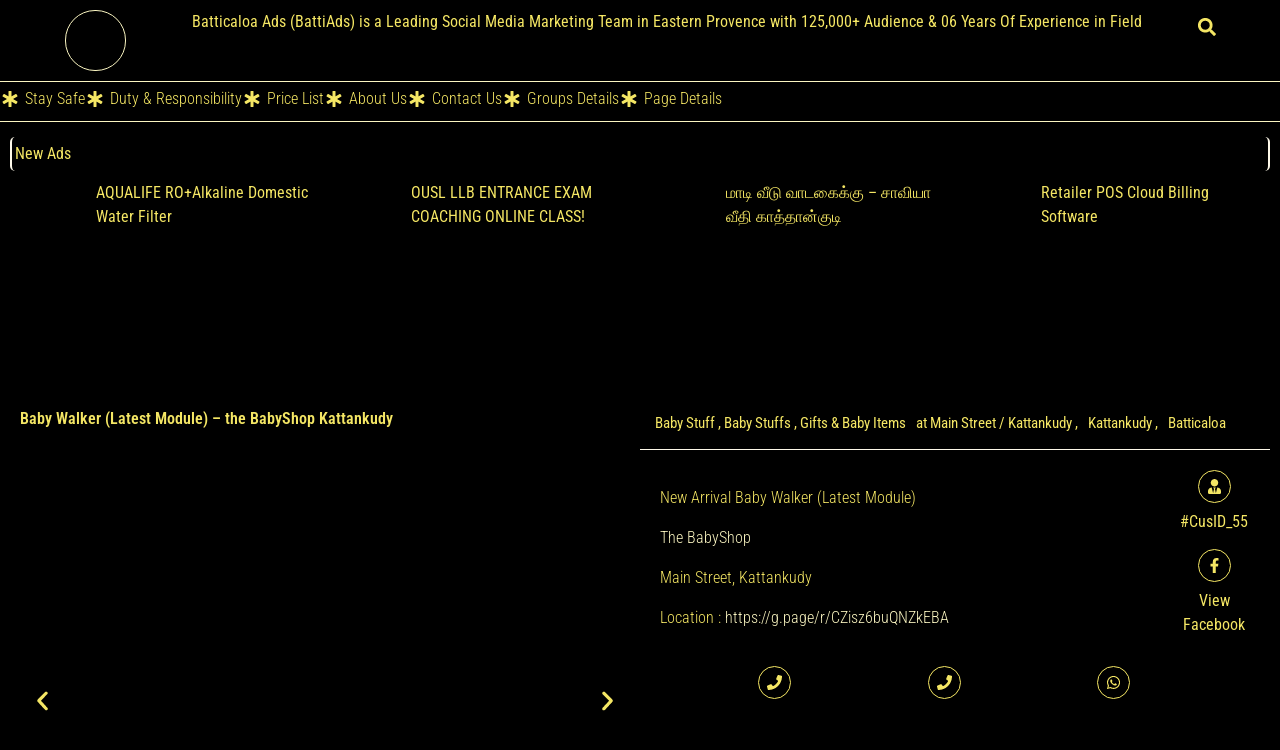

--- FILE ---
content_type: text/css; charset=UTF-8
request_url: https://battiads.lk/wp-content/uploads/elementor/css/post-58137.css?ver=1768203213
body_size: 1403
content:
.elementor-58137 .elementor-element.elementor-element-e951493{--display:flex;--flex-direction:row;--container-widget-width:initial;--container-widget-height:100%;--container-widget-flex-grow:1;--container-widget-align-self:stretch;--flex-wrap-mobile:wrap;--gap:0px 0px;--row-gap:0px;--column-gap:0px;border-style:solid;--border-style:solid;border-width:0px 0px 1px 0px;--border-top-width:0px;--border-right-width:0px;--border-bottom-width:1px;--border-left-width:0px;border-color:var( --e-global-color-accent );--border-color:var( --e-global-color-accent );--padding-top:10px;--padding-bottom:10px;--padding-left:0px;--padding-right:10px;}.elementor-58137 .elementor-element.elementor-element-ce9d9b1{--display:flex;--justify-content:center;--padding-top:0px;--padding-bottom:0px;--padding-left:0px;--padding-right:0px;}.elementor-widget-image .widget-image-caption{color:var( --e-global-color-text );font-family:var( --e-global-typography-text-font-family ), Sans-serif;font-size:var( --e-global-typography-text-font-size );font-weight:var( --e-global-typography-text-font-weight );}.elementor-58137 .elementor-element.elementor-element-492e55b.elementor-element{--align-self:center;}.elementor-58137 .elementor-element.elementor-element-492e55b{text-align:center;}.elementor-58137 .elementor-element.elementor-element-492e55b img{width:40%;max-width:40%;border-style:solid;border-width:1px 1px 1px 1px;border-color:var( --e-global-color-accent );border-radius:100px 100px 100px 100px;}.elementor-58137 .elementor-element.elementor-element-de2b70a{--display:flex;--justify-content:center;--margin-top:0px;--margin-bottom:0px;--margin-left:0px;--margin-right:0px;--padding-top:0px;--padding-bottom:0px;--padding-left:0px;--padding-right:0px;}.elementor-widget-heading .elementor-heading-title{font-family:var( --e-global-typography-primary-font-family ), Sans-serif;font-size:var( --e-global-typography-primary-font-size );font-weight:var( --e-global-typography-primary-font-weight );line-height:var( --e-global-typography-primary-line-height );color:var( --e-global-color-primary );}.elementor-58137 .elementor-element.elementor-element-f4dd5a8{text-align:center;}.elementor-58137 .elementor-element.elementor-element-f4dd5a8 .elementor-heading-title{font-family:"Roboto Condensed", Sans-serif;font-size:16px;font-weight:400;line-height:1.5em;color:var( --e-global-color-secondary );}.elementor-58137 .elementor-element.elementor-element-d1486a4{--display:flex;--justify-content:center;--margin-top:0px;--margin-bottom:0px;--margin-left:0px;--margin-right:0px;--padding-top:0px;--padding-bottom:0px;--padding-left:0px;--padding-right:0px;}.elementor-widget-search-form input[type="search"].elementor-search-form__input{font-family:var( --e-global-typography-text-font-family ), Sans-serif;font-size:var( --e-global-typography-text-font-size );font-weight:var( --e-global-typography-text-font-weight );}.elementor-widget-search-form .elementor-search-form__input,
					.elementor-widget-search-form .elementor-search-form__icon,
					.elementor-widget-search-form .elementor-lightbox .dialog-lightbox-close-button,
					.elementor-widget-search-form .elementor-lightbox .dialog-lightbox-close-button:hover,
					.elementor-widget-search-form.elementor-search-form--skin-full_screen input[type="search"].elementor-search-form__input{color:var( --e-global-color-text );fill:var( --e-global-color-text );}.elementor-widget-search-form .elementor-search-form__submit{font-family:var( --e-global-typography-text-font-family ), Sans-serif;font-size:var( --e-global-typography-text-font-size );font-weight:var( --e-global-typography-text-font-weight );background-color:var( --e-global-color-secondary );}.elementor-58137 .elementor-element.elementor-element-1f540be.elementor-element{--align-self:center;}.elementor-58137 .elementor-element.elementor-element-1f540be .elementor-search-form{text-align:center;}.elementor-58137 .elementor-element.elementor-element-1f540be .elementor-search-form__toggle{--e-search-form-toggle-size:33px;--e-search-form-toggle-color:var( --e-global-color-secondary );}.elementor-58137 .elementor-element.elementor-element-1f540be.elementor-search-form--skin-full_screen .elementor-search-form__container{background-color:var( --e-global-color-accent );}.elementor-58137 .elementor-element.elementor-element-1f540be input[type="search"].elementor-search-form__input{font-family:"Roboto Condensed", Sans-serif;font-size:20px;font-weight:400;line-height:1.5em;}.elementor-58137 .elementor-element.elementor-element-1f540be .elementor-search-form__input,
					.elementor-58137 .elementor-element.elementor-element-1f540be .elementor-search-form__icon,
					.elementor-58137 .elementor-element.elementor-element-1f540be .elementor-lightbox .dialog-lightbox-close-button,
					.elementor-58137 .elementor-element.elementor-element-1f540be .elementor-lightbox .dialog-lightbox-close-button:hover,
					.elementor-58137 .elementor-element.elementor-element-1f540be.elementor-search-form--skin-full_screen input[type="search"].elementor-search-form__input{color:var( --e-global-color-primary );fill:var( --e-global-color-primary );}.elementor-58137 .elementor-element.elementor-element-1f540be:not(.elementor-search-form--skin-full_screen) .elementor-search-form--focus .elementor-search-form__input,
					.elementor-58137 .elementor-element.elementor-element-1f540be .elementor-search-form--focus .elementor-search-form__icon,
					.elementor-58137 .elementor-element.elementor-element-1f540be .elementor-lightbox .dialog-lightbox-close-button:hover,
					.elementor-58137 .elementor-element.elementor-element-1f540be.elementor-search-form--skin-full_screen input[type="search"].elementor-search-form__input:focus{color:var( --e-global-color-primary );fill:var( --e-global-color-primary );}.elementor-58137 .elementor-element.elementor-element-1f540be:not(.elementor-search-form--skin-full_screen) .elementor-search-form__container{border-radius:3px;}.elementor-58137 .elementor-element.elementor-element-1f540be.elementor-search-form--skin-full_screen input[type="search"].elementor-search-form__input{border-radius:3px;}.elementor-58137 .elementor-element.elementor-element-1f540be .elementor-search-form__toggle:hover{--e-search-form-toggle-color:var( --e-global-color-secondary );}.elementor-58137 .elementor-element.elementor-element-1f540be .elementor-search-form__toggle:focus{--e-search-form-toggle-color:var( --e-global-color-secondary );}.elementor-58137 .elementor-element.elementor-element-253f4c1{--display:flex;--flex-direction:row;--container-widget-width:initial;--container-widget-height:100%;--container-widget-flex-grow:1;--container-widget-align-self:stretch;--flex-wrap-mobile:wrap;--justify-content:center;--gap:0px 0px;--row-gap:0px;--column-gap:0px;border-style:solid;--border-style:solid;border-width:0px 0px 1px 0px;--border-top-width:0px;--border-right-width:0px;--border-bottom-width:1px;--border-left-width:0px;border-color:var( --e-global-color-accent );--border-color:var( --e-global-color-accent );--padding-top:5px;--padding-bottom:10px;--padding-left:0px;--padding-right:10px;}.elementor-widget-icon-list .elementor-icon-list-item:not(:last-child):after{border-color:var( --e-global-color-text );}.elementor-widget-icon-list .elementor-icon-list-icon i{color:var( --e-global-color-primary );}.elementor-widget-icon-list .elementor-icon-list-icon svg{fill:var( --e-global-color-primary );}.elementor-widget-icon-list .elementor-icon-list-item > .elementor-icon-list-text, .elementor-widget-icon-list .elementor-icon-list-item > a{font-family:var( --e-global-typography-text-font-family ), Sans-serif;font-size:var( --e-global-typography-text-font-size );font-weight:var( --e-global-typography-text-font-weight );}.elementor-widget-icon-list .elementor-icon-list-text{color:var( --e-global-color-secondary );}.elementor-58137 .elementor-element.elementor-element-e792c95 > .elementor-widget-container{padding:0px 0px 0px 0px;}.elementor-58137 .elementor-element.elementor-element-e792c95.elementor-element{--align-self:center;}.elementor-58137 .elementor-element.elementor-element-e792c95 .elementor-icon-list-items:not(.elementor-inline-items) .elementor-icon-list-item:not(:last-child){padding-block-end:calc(15px/2);}.elementor-58137 .elementor-element.elementor-element-e792c95 .elementor-icon-list-items:not(.elementor-inline-items) .elementor-icon-list-item:not(:first-child){margin-block-start:calc(15px/2);}.elementor-58137 .elementor-element.elementor-element-e792c95 .elementor-icon-list-items.elementor-inline-items .elementor-icon-list-item{margin-inline:calc(15px/2);}.elementor-58137 .elementor-element.elementor-element-e792c95 .elementor-icon-list-items.elementor-inline-items{margin-inline:calc(-15px/2);}.elementor-58137 .elementor-element.elementor-element-e792c95 .elementor-icon-list-items.elementor-inline-items .elementor-icon-list-item:after{inset-inline-end:calc(-15px/2);}.elementor-58137 .elementor-element.elementor-element-e792c95 .elementor-icon-list-icon i{color:var( --e-global-color-secondary );transition:color 0.3s;}.elementor-58137 .elementor-element.elementor-element-e792c95 .elementor-icon-list-icon svg{fill:var( --e-global-color-secondary );transition:fill 0.3s;}.elementor-58137 .elementor-element.elementor-element-e792c95 .elementor-icon-list-item:hover .elementor-icon-list-icon i{color:var( --e-global-color-2c05ad0 );}.elementor-58137 .elementor-element.elementor-element-e792c95 .elementor-icon-list-item:hover .elementor-icon-list-icon svg{fill:var( --e-global-color-2c05ad0 );}.elementor-58137 .elementor-element.elementor-element-e792c95{--e-icon-list-icon-size:16px;--e-icon-list-icon-align:center;--e-icon-list-icon-margin:0 calc(var(--e-icon-list-icon-size, 1em) * 0.125);--icon-vertical-align:center;--icon-vertical-offset:0px;}.elementor-58137 .elementor-element.elementor-element-e792c95 .elementor-icon-list-item > .elementor-icon-list-text, .elementor-58137 .elementor-element.elementor-element-e792c95 .elementor-icon-list-item > a{font-family:"Roboto Condensed", Sans-serif;font-size:16px;font-weight:300;}.elementor-58137 .elementor-element.elementor-element-e792c95 .elementor-icon-list-item:hover .elementor-icon-list-text{color:var( --e-global-color-2c05ad0 );}.elementor-58137 .elementor-element.elementor-element-e792c95 .elementor-icon-list-text{transition:color 0.3s;}.elementor-58137 .elementor-element.elementor-element-d39bcf9 > .elementor-widget-container{padding:0px 0px 0px 0px;}.elementor-58137 .elementor-element.elementor-element-d39bcf9.elementor-element{--align-self:center;}.elementor-58137 .elementor-element.elementor-element-d39bcf9 .elementor-icon-list-items:not(.elementor-inline-items) .elementor-icon-list-item:not(:last-child){padding-block-end:calc(15px/2);}.elementor-58137 .elementor-element.elementor-element-d39bcf9 .elementor-icon-list-items:not(.elementor-inline-items) .elementor-icon-list-item:not(:first-child){margin-block-start:calc(15px/2);}.elementor-58137 .elementor-element.elementor-element-d39bcf9 .elementor-icon-list-items.elementor-inline-items .elementor-icon-list-item{margin-inline:calc(15px/2);}.elementor-58137 .elementor-element.elementor-element-d39bcf9 .elementor-icon-list-items.elementor-inline-items{margin-inline:calc(-15px/2);}.elementor-58137 .elementor-element.elementor-element-d39bcf9 .elementor-icon-list-items.elementor-inline-items .elementor-icon-list-item:after{inset-inline-end:calc(-15px/2);}.elementor-58137 .elementor-element.elementor-element-d39bcf9 .elementor-icon-list-icon i{color:var( --e-global-color-secondary );transition:color 0.3s;}.elementor-58137 .elementor-element.elementor-element-d39bcf9 .elementor-icon-list-icon svg{fill:var( --e-global-color-secondary );transition:fill 0.3s;}.elementor-58137 .elementor-element.elementor-element-d39bcf9 .elementor-icon-list-item:hover .elementor-icon-list-icon i{color:var( --e-global-color-2c05ad0 );}.elementor-58137 .elementor-element.elementor-element-d39bcf9 .elementor-icon-list-item:hover .elementor-icon-list-icon svg{fill:var( --e-global-color-2c05ad0 );}.elementor-58137 .elementor-element.elementor-element-d39bcf9{--e-icon-list-icon-size:16px;--e-icon-list-icon-align:center;--e-icon-list-icon-margin:0 calc(var(--e-icon-list-icon-size, 1em) * 0.125);--icon-vertical-align:center;--icon-vertical-offset:0px;}.elementor-58137 .elementor-element.elementor-element-d39bcf9 .elementor-icon-list-item > .elementor-icon-list-text, .elementor-58137 .elementor-element.elementor-element-d39bcf9 .elementor-icon-list-item > a{font-family:"Roboto Condensed", Sans-serif;font-size:16px;font-weight:300;}.elementor-58137 .elementor-element.elementor-element-d39bcf9 .elementor-icon-list-item:hover .elementor-icon-list-text{color:var( --e-global-color-2c05ad0 );}.elementor-58137 .elementor-element.elementor-element-d39bcf9 .elementor-icon-list-text{transition:color 0.3s;}.elementor-theme-builder-content-area{height:400px;}.elementor-location-header:before, .elementor-location-footer:before{content:"";display:table;clear:both;}@media(max-width:1024px){.elementor-58137 .elementor-element.elementor-element-e951493{--padding-top:10px;--padding-bottom:10px;--padding-left:5px;--padding-right:5px;}.elementor-widget-image .widget-image-caption{font-size:var( --e-global-typography-text-font-size );}.elementor-widget-heading .elementor-heading-title{font-size:var( --e-global-typography-primary-font-size );line-height:var( --e-global-typography-primary-line-height );}.elementor-58137 .elementor-element.elementor-element-f4dd5a8 .elementor-heading-title{font-size:15px;line-height:1.5em;}.elementor-widget-search-form input[type="search"].elementor-search-form__input{font-size:var( --e-global-typography-text-font-size );}.elementor-widget-search-form .elementor-search-form__submit{font-size:var( --e-global-typography-text-font-size );}.elementor-58137 .elementor-element.elementor-element-1f540be input[type="search"].elementor-search-form__input{font-size:15px;line-height:1.5em;}.elementor-58137 .elementor-element.elementor-element-253f4c1{--padding-top:0px;--padding-bottom:0px;--padding-left:5px;--padding-right:5px;}.elementor-widget-icon-list .elementor-icon-list-item > .elementor-icon-list-text, .elementor-widget-icon-list .elementor-icon-list-item > a{font-size:var( --e-global-typography-text-font-size );}.elementor-58137 .elementor-element.elementor-element-e792c95 .elementor-icon-list-items:not(.elementor-inline-items) .elementor-icon-list-item:not(:last-child){padding-block-end:calc(5px/2);}.elementor-58137 .elementor-element.elementor-element-e792c95 .elementor-icon-list-items:not(.elementor-inline-items) .elementor-icon-list-item:not(:first-child){margin-block-start:calc(5px/2);}.elementor-58137 .elementor-element.elementor-element-e792c95 .elementor-icon-list-items.elementor-inline-items .elementor-icon-list-item{margin-inline:calc(5px/2);}.elementor-58137 .elementor-element.elementor-element-e792c95 .elementor-icon-list-items.elementor-inline-items{margin-inline:calc(-5px/2);}.elementor-58137 .elementor-element.elementor-element-e792c95 .elementor-icon-list-items.elementor-inline-items .elementor-icon-list-item:after{inset-inline-end:calc(-5px/2);}.elementor-58137 .elementor-element.elementor-element-e792c95{--e-icon-list-icon-size:14px;}.elementor-58137 .elementor-element.elementor-element-e792c95 .elementor-icon-list-item > .elementor-icon-list-text, .elementor-58137 .elementor-element.elementor-element-e792c95 .elementor-icon-list-item > a{font-size:14px;}.elementor-58137 .elementor-element.elementor-element-d39bcf9 .elementor-icon-list-items:not(.elementor-inline-items) .elementor-icon-list-item:not(:last-child){padding-block-end:calc(5px/2);}.elementor-58137 .elementor-element.elementor-element-d39bcf9 .elementor-icon-list-items:not(.elementor-inline-items) .elementor-icon-list-item:not(:first-child){margin-block-start:calc(5px/2);}.elementor-58137 .elementor-element.elementor-element-d39bcf9 .elementor-icon-list-items.elementor-inline-items .elementor-icon-list-item{margin-inline:calc(5px/2);}.elementor-58137 .elementor-element.elementor-element-d39bcf9 .elementor-icon-list-items.elementor-inline-items{margin-inline:calc(-5px/2);}.elementor-58137 .elementor-element.elementor-element-d39bcf9 .elementor-icon-list-items.elementor-inline-items .elementor-icon-list-item:after{inset-inline-end:calc(-5px/2);}.elementor-58137 .elementor-element.elementor-element-d39bcf9{--e-icon-list-icon-size:14px;}.elementor-58137 .elementor-element.elementor-element-d39bcf9 .elementor-icon-list-item > .elementor-icon-list-text, .elementor-58137 .elementor-element.elementor-element-d39bcf9 .elementor-icon-list-item > a{font-size:14px;}}@media(min-width:768px){.elementor-58137 .elementor-element.elementor-element-e951493{--width:100%;}.elementor-58137 .elementor-element.elementor-element-ce9d9b1{--width:15%;}.elementor-58137 .elementor-element.elementor-element-de2b70a{--width:75%;}.elementor-58137 .elementor-element.elementor-element-d1486a4{--width:10%;}.elementor-58137 .elementor-element.elementor-element-253f4c1{--width:100%;}}@media(max-width:1024px) and (min-width:768px){.elementor-58137 .elementor-element.elementor-element-e951493{--width:100%;}.elementor-58137 .elementor-element.elementor-element-ce9d9b1{--width:15%;}.elementor-58137 .elementor-element.elementor-element-de2b70a{--width:75%;}.elementor-58137 .elementor-element.elementor-element-d1486a4{--width:10%;}}@media(max-width:767px){.elementor-58137 .elementor-element.elementor-element-e951493{--justify-content:center;--padding-top:5px;--padding-bottom:5px;--padding-left:2px;--padding-right:2px;}.elementor-58137 .elementor-element.elementor-element-ce9d9b1{--width:100%;--padding-top:5px;--padding-bottom:5px;--padding-left:0px;--padding-right:0px;}.elementor-widget-image .widget-image-caption{font-size:var( --e-global-typography-text-font-size );}.elementor-58137 .elementor-element.elementor-element-492e55b > .elementor-widget-container{padding:0px 0px 0px 0px;}.elementor-58137 .elementor-element.elementor-element-492e55b img{width:25%;max-width:25%;}.elementor-58137 .elementor-element.elementor-element-de2b70a{--width:100%;--padding-top:5px;--padding-bottom:5px;--padding-left:0px;--padding-right:0px;}.elementor-widget-heading .elementor-heading-title{font-size:var( --e-global-typography-primary-font-size );line-height:var( --e-global-typography-primary-line-height );}.elementor-58137 .elementor-element.elementor-element-f4dd5a8 .elementor-heading-title{font-size:14px;line-height:1.1em;}.elementor-58137 .elementor-element.elementor-element-d1486a4{--width:10%;--padding-top:5px;--padding-bottom:5px;--padding-left:0px;--padding-right:0px;}.elementor-widget-search-form input[type="search"].elementor-search-form__input{font-size:var( --e-global-typography-text-font-size );}.elementor-widget-search-form .elementor-search-form__submit{font-size:var( --e-global-typography-text-font-size );}.elementor-58137 .elementor-element.elementor-element-1f540be input[type="search"].elementor-search-form__input{font-size:15px;line-height:1.6em;}.elementor-58137 .elementor-element.elementor-element-253f4c1{--padding-top:5px;--padding-bottom:5px;--padding-left:2px;--padding-right:2px;}.elementor-widget-icon-list .elementor-icon-list-item > .elementor-icon-list-text, .elementor-widget-icon-list .elementor-icon-list-item > a{font-size:var( --e-global-typography-text-font-size );}.elementor-58137 .elementor-element.elementor-element-e792c95 .elementor-icon-list-items:not(.elementor-inline-items) .elementor-icon-list-item:not(:last-child){padding-block-end:calc(5px/2);}.elementor-58137 .elementor-element.elementor-element-e792c95 .elementor-icon-list-items:not(.elementor-inline-items) .elementor-icon-list-item:not(:first-child){margin-block-start:calc(5px/2);}.elementor-58137 .elementor-element.elementor-element-e792c95 .elementor-icon-list-items.elementor-inline-items .elementor-icon-list-item{margin-inline:calc(5px/2);}.elementor-58137 .elementor-element.elementor-element-e792c95 .elementor-icon-list-items.elementor-inline-items{margin-inline:calc(-5px/2);}.elementor-58137 .elementor-element.elementor-element-e792c95 .elementor-icon-list-items.elementor-inline-items .elementor-icon-list-item:after{inset-inline-end:calc(-5px/2);}.elementor-58137 .elementor-element.elementor-element-e792c95 .elementor-icon-list-item > .elementor-icon-list-text, .elementor-58137 .elementor-element.elementor-element-e792c95 .elementor-icon-list-item > a{font-size:15px;}.elementor-58137 .elementor-element.elementor-element-d39bcf9 .elementor-icon-list-items:not(.elementor-inline-items) .elementor-icon-list-item:not(:last-child){padding-block-end:calc(5px/2);}.elementor-58137 .elementor-element.elementor-element-d39bcf9 .elementor-icon-list-items:not(.elementor-inline-items) .elementor-icon-list-item:not(:first-child){margin-block-start:calc(5px/2);}.elementor-58137 .elementor-element.elementor-element-d39bcf9 .elementor-icon-list-items.elementor-inline-items .elementor-icon-list-item{margin-inline:calc(5px/2);}.elementor-58137 .elementor-element.elementor-element-d39bcf9 .elementor-icon-list-items.elementor-inline-items{margin-inline:calc(-5px/2);}.elementor-58137 .elementor-element.elementor-element-d39bcf9 .elementor-icon-list-items.elementor-inline-items .elementor-icon-list-item:after{inset-inline-end:calc(-5px/2);}.elementor-58137 .elementor-element.elementor-element-d39bcf9 .elementor-icon-list-item > .elementor-icon-list-text, .elementor-58137 .elementor-element.elementor-element-d39bcf9 .elementor-icon-list-item > a{font-size:15px;}}

--- FILE ---
content_type: text/css; charset=UTF-8
request_url: https://battiads.lk/wp-content/uploads/elementor/css/post-58140.css?ver=1768203213
body_size: 966
content:
.elementor-58140 .elementor-element.elementor-element-13c0c59{--display:flex;--flex-direction:row;--container-widget-width:initial;--container-widget-height:100%;--container-widget-flex-grow:1;--container-widget-align-self:stretch;--flex-wrap-mobile:wrap;--gap:0px 0px;--row-gap:0px;--column-gap:0px;border-style:solid;--border-style:solid;border-width:0px 0px 1px 0px;--border-top-width:0px;--border-right-width:0px;--border-bottom-width:1px;--border-left-width:0px;border-color:var( --e-global-color-2c05ad0 );--border-color:var( --e-global-color-2c05ad0 );--padding-top:10px;--padding-bottom:10px;--padding-left:0px;--padding-right:10px;}.elementor-58140 .elementor-element.elementor-element-00beb53{--display:flex;--flex-direction:row;--container-widget-width:initial;--container-widget-height:100%;--container-widget-flex-grow:1;--container-widget-align-self:stretch;--flex-wrap-mobile:wrap;--padding-top:0px;--padding-bottom:0px;--padding-left:0px;--padding-right:0px;}.elementor-widget-image .widget-image-caption{color:var( --e-global-color-text );font-family:var( --e-global-typography-text-font-family ), Sans-serif;font-size:var( --e-global-typography-text-font-size );font-weight:var( --e-global-typography-text-font-weight );}.elementor-58140 .elementor-element.elementor-element-23fd4ad > .elementor-widget-container:hover{--e-transform-rotateZ:15deg;}.elementor-58140 .elementor-element.elementor-element-23fd4ad.elementor-element{--align-self:center;}.elementor-58140 .elementor-element.elementor-element-23fd4ad{text-align:center;}.elementor-58140 .elementor-element.elementor-element-23fd4ad img{width:75%;max-width:75%;border-style:solid;border-width:2px 2px 2px 2px;border-color:var( --e-global-color-secondary );border-radius:100px 100px 100px 100px;}.elementor-58140 .elementor-element.elementor-element-c2160ce.elementor-element{--align-self:center;}.elementor-58140 .elementor-element.elementor-element-c2160ce{text-align:center;}.elementor-58140 .elementor-element.elementor-element-c2160ce img{width:75%;max-width:75%;border-style:solid;border-width:2px 2px 2px 2px;border-color:var( --e-global-color-secondary );border-radius:100px 100px 100px 100px;}.elementor-58140 .elementor-element.elementor-element-30b50c7 > .elementor-widget-container:hover{--e-transform-rotateZ:15deg;}.elementor-58140 .elementor-element.elementor-element-30b50c7.elementor-element{--align-self:center;}.elementor-58140 .elementor-element.elementor-element-30b50c7{text-align:center;}.elementor-58140 .elementor-element.elementor-element-30b50c7 img{width:75%;max-width:75%;border-style:solid;border-width:2px 2px 2px 2px;border-color:var( --e-global-color-secondary );border-radius:100px 100px 100px 100px;}.elementor-58140 .elementor-element.elementor-element-ddf9928.elementor-element{--align-self:center;}.elementor-58140 .elementor-element.elementor-element-ddf9928{text-align:center;}.elementor-58140 .elementor-element.elementor-element-ddf9928 img{width:75%;max-width:75%;border-style:solid;border-width:2px 2px 2px 2px;border-color:var( --e-global-color-secondary );border-radius:100px 100px 100px 100px;}.elementor-58140 .elementor-element.elementor-element-f891b26 > .elementor-widget-container:hover{--e-transform-rotateZ:15deg;}.elementor-58140 .elementor-element.elementor-element-f891b26.elementor-element{--align-self:center;}.elementor-58140 .elementor-element.elementor-element-f891b26{text-align:center;}.elementor-58140 .elementor-element.elementor-element-f891b26 img{width:75%;max-width:75%;border-style:solid;border-width:2px 2px 2px 2px;border-color:var( --e-global-color-secondary );border-radius:100px 100px 100px 100px;}.elementor-58140 .elementor-element.elementor-element-d42f06d.elementor-element{--align-self:center;}.elementor-58140 .elementor-element.elementor-element-d42f06d{text-align:center;}.elementor-58140 .elementor-element.elementor-element-d42f06d img{width:75%;max-width:75%;border-style:solid;border-width:2px 2px 2px 2px;border-color:var( --e-global-color-secondary );border-radius:100px 100px 100px 100px;}.elementor-58140 .elementor-element.elementor-element-9246be2 > .elementor-widget-container:hover{--e-transform-rotateZ:15deg;}.elementor-58140 .elementor-element.elementor-element-9246be2.elementor-element{--align-self:center;}.elementor-58140 .elementor-element.elementor-element-9246be2{text-align:center;}.elementor-58140 .elementor-element.elementor-element-9246be2 img{width:75%;max-width:75%;border-style:solid;border-width:2px 2px 2px 2px;border-color:var( --e-global-color-secondary );border-radius:100px 100px 100px 100px;}.elementor-58140 .elementor-element.elementor-element-30a4e1c.elementor-element{--align-self:center;}.elementor-58140 .elementor-element.elementor-element-30a4e1c{text-align:center;}.elementor-58140 .elementor-element.elementor-element-30a4e1c img{width:75%;max-width:75%;border-style:solid;border-width:2px 2px 2px 2px;border-color:var( --e-global-color-secondary );border-radius:100px 100px 100px 100px;}.elementor-58140 .elementor-element.elementor-element-6a5c253{--display:flex;--flex-direction:row;--container-widget-width:initial;--container-widget-height:100%;--container-widget-flex-grow:1;--container-widget-align-self:stretch;--flex-wrap-mobile:wrap;--justify-content:center;--margin-top:0px;--margin-bottom:0px;--margin-left:0px;--margin-right:0px;--padding-top:0px;--padding-bottom:0px;--padding-left:0px;--padding-right:0px;}.elementor-widget-heading .elementor-heading-title{font-family:var( --e-global-typography-primary-font-family ), Sans-serif;font-size:var( --e-global-typography-primary-font-size );font-weight:var( --e-global-typography-primary-font-weight );line-height:var( --e-global-typography-primary-line-height );color:var( --e-global-color-primary );}.elementor-58140 .elementor-element.elementor-element-5372e7e > .elementor-widget-container{padding:10px 10px 10px 10px;}.elementor-58140 .elementor-element.elementor-element-5372e7e.elementor-element{--align-self:flex-start;}.elementor-58140 .elementor-element.elementor-element-5372e7e{text-align:center;}.elementor-58140 .elementor-element.elementor-element-5372e7e .elementor-heading-title{color:var( --e-global-color-secondary );}.elementor-58140 .elementor-element.elementor-element-85ee878 > .elementor-widget-container{padding:10px 10px 10px 10px;}.elementor-58140 .elementor-element.elementor-element-85ee878.elementor-element{--align-self:flex-start;}.elementor-58140 .elementor-element.elementor-element-85ee878{text-align:center;}.elementor-58140 .elementor-element.elementor-element-85ee878 .elementor-heading-title{color:var( --e-global-color-secondary );}.elementor-58140 .elementor-element.elementor-element-1ed66cb > .elementor-widget-container{padding:10px 10px 10px 10px;}.elementor-58140 .elementor-element.elementor-element-1ed66cb.elementor-element{--align-self:flex-start;}.elementor-58140 .elementor-element.elementor-element-1ed66cb{text-align:center;}.elementor-58140 .elementor-element.elementor-element-1ed66cb .elementor-heading-title{color:var( --e-global-color-secondary );}.elementor-58140 .elementor-element.elementor-element-d237e3d > .elementor-widget-container{padding:10px 10px 10px 10px;}.elementor-58140 .elementor-element.elementor-element-d237e3d.elementor-element{--align-self:flex-start;}.elementor-58140 .elementor-element.elementor-element-d237e3d{text-align:center;}.elementor-58140 .elementor-element.elementor-element-d237e3d .elementor-heading-title{color:var( --e-global-color-secondary );}.elementor-58140 .elementor-element.elementor-element-0d9c23d > .elementor-widget-container{padding:10px 10px 10px 10px;}.elementor-58140 .elementor-element.elementor-element-0d9c23d.elementor-element{--align-self:flex-start;}.elementor-58140 .elementor-element.elementor-element-0d9c23d{text-align:center;}.elementor-58140 .elementor-element.elementor-element-0d9c23d .elementor-heading-title{color:var( --e-global-color-secondary );}.elementor-58140 .elementor-element.elementor-element-28ab27e > .elementor-widget-container{padding:10px 10px 10px 10px;}.elementor-58140 .elementor-element.elementor-element-28ab27e.elementor-element{--align-self:flex-start;}.elementor-58140 .elementor-element.elementor-element-28ab27e{text-align:center;}.elementor-58140 .elementor-element.elementor-element-28ab27e .elementor-heading-title{color:var( --e-global-color-secondary );}.elementor-58140 .elementor-element.elementor-element-416a4a1 > .elementor-widget-container{padding:10px 10px 10px 10px;}.elementor-58140 .elementor-element.elementor-element-416a4a1.elementor-element{--align-self:flex-start;}.elementor-58140 .elementor-element.elementor-element-416a4a1{text-align:center;}.elementor-58140 .elementor-element.elementor-element-416a4a1 .elementor-heading-title{color:var( --e-global-color-secondary );}.elementor-58140 .elementor-element.elementor-element-270e7fd > .elementor-widget-container{padding:10px 10px 10px 10px;}.elementor-58140 .elementor-element.elementor-element-270e7fd.elementor-element{--align-self:flex-start;}.elementor-58140 .elementor-element.elementor-element-270e7fd{text-align:center;}.elementor-58140 .elementor-element.elementor-element-270e7fd .elementor-heading-title{color:var( --e-global-color-secondary );}.elementor-58140 .elementor-element.elementor-element-9ce8b41{--display:flex;--flex-direction:row;--container-widget-width:initial;--container-widget-height:100%;--container-widget-flex-grow:1;--container-widget-align-self:stretch;--flex-wrap-mobile:wrap;}.elementor-58140 .elementor-element.elementor-element-908a7da{--spacer-size:5vh;}.elementor-theme-builder-content-area{height:400px;}.elementor-location-header:before, .elementor-location-footer:before{content:"";display:table;clear:both;}@media(min-width:768px){.elementor-58140 .elementor-element.elementor-element-13c0c59{--width:100%;}.elementor-58140 .elementor-element.elementor-element-00beb53{--width:20%;}.elementor-58140 .elementor-element.elementor-element-6a5c253{--width:80%;}}@media(max-width:1024px) and (min-width:768px){.elementor-58140 .elementor-element.elementor-element-13c0c59{--width:100%;}.elementor-58140 .elementor-element.elementor-element-00beb53{--width:20%;}.elementor-58140 .elementor-element.elementor-element-6a5c253{--width:80%;}}@media(max-width:1024px){.elementor-58140 .elementor-element.elementor-element-13c0c59{--padding-top:10px;--padding-bottom:10px;--padding-left:5px;--padding-right:5px;}.elementor-widget-image .widget-image-caption{font-size:var( --e-global-typography-text-font-size );}.elementor-widget-heading .elementor-heading-title{font-size:var( --e-global-typography-primary-font-size );line-height:var( --e-global-typography-primary-line-height );}.elementor-58140 .elementor-element.elementor-element-5372e7e > .elementor-widget-container{padding:2px 2px 2px 2px;}.elementor-58140 .elementor-element.elementor-element-85ee878 > .elementor-widget-container{padding:2px 2px 2px 2px;}.elementor-58140 .elementor-element.elementor-element-1ed66cb > .elementor-widget-container{padding:2px 2px 2px 2px;}.elementor-58140 .elementor-element.elementor-element-d237e3d > .elementor-widget-container{padding:2px 2px 2px 2px;}.elementor-58140 .elementor-element.elementor-element-0d9c23d > .elementor-widget-container{padding:2px 2px 2px 2px;}.elementor-58140 .elementor-element.elementor-element-28ab27e > .elementor-widget-container{padding:2px 2px 2px 2px;}.elementor-58140 .elementor-element.elementor-element-416a4a1 > .elementor-widget-container{padding:2px 2px 2px 2px;}.elementor-58140 .elementor-element.elementor-element-270e7fd > .elementor-widget-container{padding:2px 2px 2px 2px;}.elementor-58140 .elementor-element.elementor-element-908a7da{--spacer-size:5px;}}@media(max-width:767px){.elementor-58140 .elementor-element.elementor-element-13c0c59{--padding-top:5px;--padding-bottom:5px;--padding-left:2px;--padding-right:2px;}.elementor-58140 .elementor-element.elementor-element-00beb53{--width:100%;--justify-content:center;--padding-top:5px;--padding-bottom:5px;--padding-left:0px;--padding-right:0px;}.elementor-widget-image .widget-image-caption{font-size:var( --e-global-typography-text-font-size );}.elementor-58140 .elementor-element.elementor-element-23fd4ad > .elementor-widget-container{padding:0px 0px 0px 0px;}.elementor-58140 .elementor-element.elementor-element-23fd4ad{text-align:center;}.elementor-58140 .elementor-element.elementor-element-c2160ce > .elementor-widget-container{padding:0px 0px 0px 0px;}.elementor-58140 .elementor-element.elementor-element-c2160ce{text-align:center;}.elementor-58140 .elementor-element.elementor-element-30b50c7 > .elementor-widget-container{padding:0px 0px 0px 0px;}.elementor-58140 .elementor-element.elementor-element-30b50c7{text-align:center;}.elementor-58140 .elementor-element.elementor-element-ddf9928 > .elementor-widget-container{padding:0px 0px 0px 0px;}.elementor-58140 .elementor-element.elementor-element-ddf9928{text-align:center;}.elementor-58140 .elementor-element.elementor-element-f891b26 > .elementor-widget-container{padding:0px 0px 0px 0px;}.elementor-58140 .elementor-element.elementor-element-f891b26{text-align:center;}.elementor-58140 .elementor-element.elementor-element-d42f06d > .elementor-widget-container{padding:0px 0px 0px 0px;}.elementor-58140 .elementor-element.elementor-element-d42f06d{text-align:center;}.elementor-58140 .elementor-element.elementor-element-9246be2 > .elementor-widget-container{padding:0px 0px 0px 0px;}.elementor-58140 .elementor-element.elementor-element-9246be2{text-align:center;}.elementor-58140 .elementor-element.elementor-element-30a4e1c > .elementor-widget-container{padding:0px 0px 0px 0px;}.elementor-58140 .elementor-element.elementor-element-30a4e1c{text-align:center;}.elementor-58140 .elementor-element.elementor-element-6a5c253{--width:100%;--padding-top:5px;--padding-bottom:5px;--padding-left:0px;--padding-right:0px;}.elementor-widget-heading .elementor-heading-title{font-size:var( --e-global-typography-primary-font-size );line-height:var( --e-global-typography-primary-line-height );}.elementor-58140 .elementor-element.elementor-element-9ce8b41{--width:100%;}.elementor-58140 .elementor-element.elementor-element-908a7da{--spacer-size:5vh;}}

--- FILE ---
content_type: text/css; charset=UTF-8
request_url: https://battiads.lk/wp-content/uploads/elementor/css/post-57793.css?ver=1768203213
body_size: 3883
content:
.elementor-57793 .elementor-element.elementor-element-1056caf{--display:flex;--padding-top:0px;--padding-bottom:0px;--padding-left:0px;--padding-right:0px;}.elementor-57793 .elementor-element.elementor-element-29fed18{--display:flex;--padding-top:0px;--padding-bottom:0px;--padding-left:0px;--padding-right:0px;}.elementor-57793 .elementor-element.elementor-element-04fe75d{--display:flex;--padding-top:0px;--padding-bottom:20px;--padding-left:0px;--padding-right:0px;}.elementor-57793 .elementor-element.elementor-element-a0e1e6b{--display:flex;--flex-direction:column;--container-widget-width:100%;--container-widget-height:initial;--container-widget-flex-grow:0;--container-widget-align-self:initial;--flex-wrap-mobile:wrap;--justify-content:center;--gap:1px 1px;--row-gap:1px;--column-gap:1px;--padding-top:15px;--padding-bottom:5px;--padding-left:10px;--padding-right:10px;}.elementor-57793 .elementor-element.elementor-element-ad57f76{--display:flex;--flex-direction:column;--container-widget-width:100%;--container-widget-height:initial;--container-widget-flex-grow:0;--container-widget-align-self:initial;--flex-wrap-mobile:wrap;--margin-top:0px;--margin-bottom:0px;--margin-left:0px;--margin-right:0px;--padding-top:0px;--padding-bottom:0px;--padding-left:0px;--padding-right:0px;}.elementor-57793 .elementor-element.elementor-element-e7d9d2c{--display:flex;--flex-direction:row;--container-widget-width:initial;--container-widget-height:100%;--container-widget-flex-grow:1;--container-widget-align-self:stretch;--flex-wrap-mobile:wrap;--justify-content:space-between;--overlay-opacity:0.1;border-style:solid;--border-style:solid;border-width:0px 2px 0px 2px;--border-top-width:0px;--border-right-width:2px;--border-bottom-width:0px;--border-left-width:2px;border-color:var( --e-global-color-2c05ad0 );--border-color:var( --e-global-color-2c05ad0 );--border-radius:5px 5px 5px 5px;--padding-top:5px;--padding-bottom:5px;--padding-left:3px;--padding-right:3px;}.elementor-57793 .elementor-element.elementor-element-e7d9d2c::before, .elementor-57793 .elementor-element.elementor-element-e7d9d2c > .elementor-background-video-container::before, .elementor-57793 .elementor-element.elementor-element-e7d9d2c > .e-con-inner > .elementor-background-video-container::before, .elementor-57793 .elementor-element.elementor-element-e7d9d2c > .elementor-background-slideshow::before, .elementor-57793 .elementor-element.elementor-element-e7d9d2c > .e-con-inner > .elementor-background-slideshow::before, .elementor-57793 .elementor-element.elementor-element-e7d9d2c > .elementor-motion-effects-container > .elementor-motion-effects-layer::before{background-color:#E9E9E9;--background-overlay:'';}.elementor-widget-heading .elementor-heading-title{font-family:var( --e-global-typography-primary-font-family ), Sans-serif;font-size:var( --e-global-typography-primary-font-size );font-weight:var( --e-global-typography-primary-font-weight );line-height:var( --e-global-typography-primary-line-height );color:var( --e-global-color-primary );}.elementor-57793 .elementor-element.elementor-element-ca490b7.elementor-element{--align-self:flex-start;}.elementor-57793 .elementor-element.elementor-element-ca490b7{text-align:start;}.elementor-57793 .elementor-element.elementor-element-ca490b7 .elementor-heading-title{color:var( --e-global-color-secondary );}.elementor-57793 .elementor-element.elementor-element-5ba203e{--display:flex;--flex-direction:row;--container-widget-width:initial;--container-widget-height:100%;--container-widget-flex-grow:1;--container-widget-align-self:stretch;--flex-wrap-mobile:wrap;--padding-top:0px;--padding-bottom:0px;--padding-left:0px;--padding-right:0px;}.elementor-57793 .elementor-element.elementor-element-4e45118{--display:flex;--justify-content:center;--margin-top:0px;--margin-bottom:0px;--margin-left:0px;--margin-right:0px;--padding-top:0px;--padding-bottom:0px;--padding-left:0px;--padding-right:0px;}.elementor-widget-posts .elementor-button{background-color:var( --e-global-color-accent );font-family:var( --e-global-typography-accent-font-family ), Sans-serif;font-weight:var( --e-global-typography-accent-font-weight );}.elementor-widget-posts .elementor-post__title, .elementor-widget-posts .elementor-post__title a{color:var( --e-global-color-secondary );font-family:var( --e-global-typography-primary-font-family ), Sans-serif;font-size:var( --e-global-typography-primary-font-size );font-weight:var( --e-global-typography-primary-font-weight );line-height:var( --e-global-typography-primary-line-height );}.elementor-widget-posts .elementor-post__meta-data{font-family:var( --e-global-typography-secondary-font-family ), Sans-serif;font-size:var( --e-global-typography-secondary-font-size );font-weight:var( --e-global-typography-secondary-font-weight );}.elementor-widget-posts .elementor-post__excerpt p{font-family:var( --e-global-typography-text-font-family ), Sans-serif;font-size:var( --e-global-typography-text-font-size );font-weight:var( --e-global-typography-text-font-weight );}.elementor-widget-posts .elementor-post__read-more{color:var( --e-global-color-accent );}.elementor-widget-posts a.elementor-post__read-more{font-family:var( --e-global-typography-accent-font-family ), Sans-serif;font-weight:var( --e-global-typography-accent-font-weight );}.elementor-widget-posts .elementor-post__card .elementor-post__badge{background-color:var( --e-global-color-accent );font-family:var( --e-global-typography-accent-font-family ), Sans-serif;font-weight:var( --e-global-typography-accent-font-weight );}.elementor-widget-posts .elementor-pagination{font-family:var( --e-global-typography-secondary-font-family ), Sans-serif;font-size:var( --e-global-typography-secondary-font-size );font-weight:var( --e-global-typography-secondary-font-weight );}.elementor-widget-posts .e-load-more-message{font-family:var( --e-global-typography-secondary-font-family ), Sans-serif;font-size:var( --e-global-typography-secondary-font-size );font-weight:var( --e-global-typography-secondary-font-weight );}.elementor-57793 .elementor-element.elementor-element-d77af9e{--grid-row-gap:10px;--grid-column-gap:10px;}.elementor-57793 .elementor-element.elementor-element-d77af9e .elementor-posts-container .elementor-post__thumbnail{padding-bottom:calc( 1 * 100% );}.elementor-57793 .elementor-element.elementor-element-d77af9e:after{content:"1";}.elementor-57793 .elementor-element.elementor-element-d77af9e .elementor-post__thumbnail__link{width:25%;}.elementor-57793 .elementor-element.elementor-element-d77af9e .elementor-post{padding:3px 3px 3px 3px;}.elementor-57793 .elementor-element.elementor-element-d77af9e .elementor-post__text{padding:7px 5px 7px 5px;}.elementor-57793 .elementor-element.elementor-element-d77af9e .elementor-post__thumbnail{border-radius:50px 50px 50px 50px;}.elementor-57793 .elementor-element.elementor-element-d77af9e.elementor-posts--thumbnail-left .elementor-post__thumbnail__link{margin-right:1px;}.elementor-57793 .elementor-element.elementor-element-d77af9e.elementor-posts--thumbnail-right .elementor-post__thumbnail__link{margin-left:1px;}.elementor-57793 .elementor-element.elementor-element-d77af9e.elementor-posts--thumbnail-top .elementor-post__thumbnail__link{margin-bottom:1px;}.elementor-57793 .elementor-element.elementor-element-d77af9e .elementor-post__title, .elementor-57793 .elementor-element.elementor-element-d77af9e .elementor-post__title a{font-family:"Roboto Condensed", Sans-serif;font-size:16px;font-weight:400;text-transform:capitalize;line-height:1.5em;}.elementor-57793 .elementor-element.elementor-element-d09fabc{--display:flex;--justify-content:center;--margin-top:0px;--margin-bottom:0px;--margin-left:0px;--margin-right:0px;--padding-top:0px;--padding-bottom:0px;--padding-left:0px;--padding-right:0px;}.elementor-57793 .elementor-element.elementor-element-dddbacf{--grid-row-gap:10px;--grid-column-gap:10px;}.elementor-57793 .elementor-element.elementor-element-dddbacf .elementor-posts-container .elementor-post__thumbnail{padding-bottom:calc( 1 * 100% );}.elementor-57793 .elementor-element.elementor-element-dddbacf:after{content:"1";}.elementor-57793 .elementor-element.elementor-element-dddbacf .elementor-post__thumbnail__link{width:25%;}.elementor-57793 .elementor-element.elementor-element-dddbacf .elementor-post{padding:3px 3px 3px 3px;}.elementor-57793 .elementor-element.elementor-element-dddbacf .elementor-post__text{padding:7px 5px 7px 5px;}.elementor-57793 .elementor-element.elementor-element-dddbacf .elementor-post__thumbnail{border-radius:50px 50px 50px 50px;}.elementor-57793 .elementor-element.elementor-element-dddbacf.elementor-posts--thumbnail-left .elementor-post__thumbnail__link{margin-right:1px;}.elementor-57793 .elementor-element.elementor-element-dddbacf.elementor-posts--thumbnail-right .elementor-post__thumbnail__link{margin-left:1px;}.elementor-57793 .elementor-element.elementor-element-dddbacf.elementor-posts--thumbnail-top .elementor-post__thumbnail__link{margin-bottom:1px;}.elementor-57793 .elementor-element.elementor-element-dddbacf .elementor-post__title, .elementor-57793 .elementor-element.elementor-element-dddbacf .elementor-post__title a{font-family:"Roboto Condensed", Sans-serif;font-size:16px;font-weight:400;text-transform:capitalize;line-height:1.5em;}.elementor-57793 .elementor-element.elementor-element-eb73ae2{--display:flex;--margin-top:0px;--margin-bottom:0px;--margin-left:0px;--margin-right:0px;--padding-top:0px;--padding-bottom:0px;--padding-left:0px;--padding-right:0px;}.elementor-57793 .elementor-element.elementor-element-99014b2{--grid-row-gap:10px;--grid-column-gap:10px;}.elementor-57793 .elementor-element.elementor-element-99014b2 .elementor-posts-container .elementor-post__thumbnail{padding-bottom:calc( 1 * 100% );}.elementor-57793 .elementor-element.elementor-element-99014b2:after{content:"1";}.elementor-57793 .elementor-element.elementor-element-99014b2 .elementor-post__thumbnail__link{width:25%;}.elementor-57793 .elementor-element.elementor-element-99014b2 .elementor-post{padding:3px 3px 3px 3px;}.elementor-57793 .elementor-element.elementor-element-99014b2 .elementor-post__text{padding:7px 5px 7px 5px;}.elementor-57793 .elementor-element.elementor-element-99014b2 .elementor-post__thumbnail{border-radius:50px 50px 50px 50px;}.elementor-57793 .elementor-element.elementor-element-99014b2.elementor-posts--thumbnail-left .elementor-post__thumbnail__link{margin-right:1px;}.elementor-57793 .elementor-element.elementor-element-99014b2.elementor-posts--thumbnail-right .elementor-post__thumbnail__link{margin-left:1px;}.elementor-57793 .elementor-element.elementor-element-99014b2.elementor-posts--thumbnail-top .elementor-post__thumbnail__link{margin-bottom:1px;}.elementor-57793 .elementor-element.elementor-element-99014b2 .elementor-post__title, .elementor-57793 .elementor-element.elementor-element-99014b2 .elementor-post__title a{font-family:"Roboto Condensed", Sans-serif;font-size:16px;font-weight:400;text-transform:capitalize;line-height:1.5em;}.elementor-57793 .elementor-element.elementor-element-b75ba91{--display:flex;--justify-content:center;--margin-top:0px;--margin-bottom:0px;--margin-left:0px;--margin-right:0px;--padding-top:0px;--padding-bottom:0px;--padding-left:0px;--padding-right:0px;}.elementor-57793 .elementor-element.elementor-element-aa68ff6{--grid-row-gap:10px;--grid-column-gap:10px;}.elementor-57793 .elementor-element.elementor-element-aa68ff6 .elementor-posts-container .elementor-post__thumbnail{padding-bottom:calc( 1 * 100% );}.elementor-57793 .elementor-element.elementor-element-aa68ff6:after{content:"1";}.elementor-57793 .elementor-element.elementor-element-aa68ff6 .elementor-post__thumbnail__link{width:25%;}.elementor-57793 .elementor-element.elementor-element-aa68ff6 .elementor-post{padding:3px 3px 3px 3px;}.elementor-57793 .elementor-element.elementor-element-aa68ff6 .elementor-post__text{padding:7px 5px 7px 5px;}.elementor-57793 .elementor-element.elementor-element-aa68ff6 .elementor-post__thumbnail{border-radius:50px 50px 50px 50px;}.elementor-57793 .elementor-element.elementor-element-aa68ff6.elementor-posts--thumbnail-left .elementor-post__thumbnail__link{margin-right:1px;}.elementor-57793 .elementor-element.elementor-element-aa68ff6.elementor-posts--thumbnail-right .elementor-post__thumbnail__link{margin-left:1px;}.elementor-57793 .elementor-element.elementor-element-aa68ff6.elementor-posts--thumbnail-top .elementor-post__thumbnail__link{margin-bottom:1px;}.elementor-57793 .elementor-element.elementor-element-aa68ff6 .elementor-post__title, .elementor-57793 .elementor-element.elementor-element-aa68ff6 .elementor-post__title a{font-family:"Roboto Condensed", Sans-serif;font-size:16px;font-weight:400;text-transform:capitalize;line-height:1.5em;}.elementor-57793 .elementor-element.elementor-element-50cc817{--display:flex;--flex-direction:row;--container-widget-width:initial;--container-widget-height:100%;--container-widget-flex-grow:1;--container-widget-align-self:stretch;--flex-wrap-mobile:wrap;--gap:0px 0px;--row-gap:0px;--column-gap:0px;--padding-top:5px;--padding-bottom:5px;--padding-left:10px;--padding-right:10px;}.elementor-57793 .elementor-element.elementor-element-3e3d757{--display:flex;--flex-direction:column;--container-widget-width:100%;--container-widget-height:initial;--container-widget-flex-grow:0;--container-widget-align-self:initial;--flex-wrap-mobile:wrap;--padding-top:0px;--padding-bottom:0px;--padding-left:0px;--padding-right:0px;}.elementor-57793 .elementor-element.elementor-element-b2cd3b7{--display:flex;border-style:none;--border-style:none;}.elementor-57793 .elementor-element.elementor-element-508da44.elementor-element{--align-self:flex-start;}.elementor-57793 .elementor-element.elementor-element-508da44{text-align:start;}.elementor-57793 .elementor-element.elementor-element-508da44 .elementor-heading-title{font-family:"Roboto Condensed", Sans-serif;font-size:16px;font-weight:600;color:var( --e-global-color-secondary );}.elementor-57793 .elementor-element.elementor-element-40cd656{--display:flex;}.elementor-57793 .elementor-element.elementor-element-4e7d4bb{--e-image-carousel-slides-to-show:1;}.elementor-57793 .elementor-element.elementor-element-4e7d4bb .elementor-swiper-button.elementor-swiper-button-prev, .elementor-57793 .elementor-element.elementor-element-4e7d4bb .elementor-swiper-button.elementor-swiper-button-next{color:var( --e-global-color-secondary );}.elementor-57793 .elementor-element.elementor-element-4e7d4bb .elementor-swiper-button.elementor-swiper-button-prev svg, .elementor-57793 .elementor-element.elementor-element-4e7d4bb .elementor-swiper-button.elementor-swiper-button-next svg{fill:var( --e-global-color-secondary );}.elementor-57793 .elementor-element.elementor-element-4e7d4bb .swiper-pagination-bullet:not(.swiper-pagination-bullet-active){background:var( --e-global-color-secondary );opacity:var( --e-global-color-secondary );}.elementor-57793 .elementor-element.elementor-element-4e7d4bb .swiper-pagination-bullet{background:var( --e-global-color-primary );}.elementor-57793 .elementor-element.elementor-element-4e7d4bb .elementor-image-carousel-wrapper .elementor-image-carousel .swiper-slide-image{border-radius:5px 5px 5px 5px;}.elementor-57793 .elementor-element.elementor-element-d9dac7d{--display:flex;--flex-direction:column;--container-widget-width:100%;--container-widget-height:initial;--container-widget-flex-grow:0;--container-widget-align-self:initial;--flex-wrap-mobile:wrap;--overlay-opacity:0.1;--border-radius:5px 5px 5px 5px;--padding-top:0px;--padding-bottom:0px;--padding-left:0px;--padding-right:0px;}.elementor-57793 .elementor-element.elementor-element-d9dac7d::before, .elementor-57793 .elementor-element.elementor-element-d9dac7d > .elementor-background-video-container::before, .elementor-57793 .elementor-element.elementor-element-d9dac7d > .e-con-inner > .elementor-background-video-container::before, .elementor-57793 .elementor-element.elementor-element-d9dac7d > .elementor-background-slideshow::before, .elementor-57793 .elementor-element.elementor-element-d9dac7d > .e-con-inner > .elementor-background-slideshow::before, .elementor-57793 .elementor-element.elementor-element-d9dac7d > .elementor-motion-effects-container > .elementor-motion-effects-layer::before{background-color:#FFFFFF;--background-overlay:'';}.elementor-57793 .elementor-element.elementor-element-68c9359{--display:flex;border-style:none;--border-style:none;--padding-top:10px;--padding-bottom:5px;--padding-left:0px;--padding-right:0px;}.elementor-widget-icon.elementor-view-stacked .elementor-icon{background-color:var( --e-global-color-primary );}.elementor-widget-icon.elementor-view-framed .elementor-icon, .elementor-widget-icon.elementor-view-default .elementor-icon{color:var( --e-global-color-primary );border-color:var( --e-global-color-primary );}.elementor-widget-icon.elementor-view-framed .elementor-icon, .elementor-widget-icon.elementor-view-default .elementor-icon svg{fill:var( --e-global-color-primary );}.elementor-57793 .elementor-element.elementor-element-732d17a.elementor-element{--align-self:center;}.elementor-57793 .elementor-element.elementor-element-732d17a .elementor-icon-wrapper{text-align:center;}.elementor-57793 .elementor-element.elementor-element-732d17a.elementor-view-stacked .elementor-icon{background-color:var( --e-global-color-secondary );}.elementor-57793 .elementor-element.elementor-element-732d17a.elementor-view-framed .elementor-icon, .elementor-57793 .elementor-element.elementor-element-732d17a.elementor-view-default .elementor-icon{color:var( --e-global-color-secondary );border-color:var( --e-global-color-secondary );}.elementor-57793 .elementor-element.elementor-element-732d17a.elementor-view-framed .elementor-icon, .elementor-57793 .elementor-element.elementor-element-732d17a.elementor-view-default .elementor-icon svg{fill:var( --e-global-color-secondary );}.elementor-57793 .elementor-element.elementor-element-732d17a .elementor-icon{font-size:15px;padding:8px;border-width:1px 1px 1px 1px;}.elementor-57793 .elementor-element.elementor-element-732d17a .elementor-icon svg{height:15px;}.elementor-57793 .elementor-element.elementor-element-db8c2f5.elementor-element{--align-self:center;}.elementor-57793 .elementor-element.elementor-element-db8c2f5{text-align:center;}.elementor-57793 .elementor-element.elementor-element-db8c2f5 .elementor-heading-title{color:var( --e-global-color-secondary );}.elementor-57793 .elementor-element.elementor-element-4e7274c{--display:flex;border-style:none;--border-style:none;--padding-top:10px;--padding-bottom:5px;--padding-left:0px;--padding-right:0px;}.elementor-57793 .elementor-element.elementor-element-276671b.elementor-element{--align-self:center;}.elementor-57793 .elementor-element.elementor-element-276671b .elementor-icon-wrapper{text-align:center;}.elementor-57793 .elementor-element.elementor-element-276671b.elementor-view-stacked .elementor-icon{background-color:var( --e-global-color-secondary );}.elementor-57793 .elementor-element.elementor-element-276671b.elementor-view-framed .elementor-icon, .elementor-57793 .elementor-element.elementor-element-276671b.elementor-view-default .elementor-icon{color:var( --e-global-color-secondary );border-color:var( --e-global-color-secondary );}.elementor-57793 .elementor-element.elementor-element-276671b.elementor-view-framed .elementor-icon, .elementor-57793 .elementor-element.elementor-element-276671b.elementor-view-default .elementor-icon svg{fill:var( --e-global-color-secondary );}.elementor-57793 .elementor-element.elementor-element-276671b .elementor-icon{font-size:15px;padding:8px;border-width:1px 1px 1px 1px;}.elementor-57793 .elementor-element.elementor-element-276671b .elementor-icon svg{height:15px;}.elementor-57793 .elementor-element.elementor-element-a0e89d7.elementor-element{--align-self:center;}.elementor-57793 .elementor-element.elementor-element-a0e89d7{text-align:center;}.elementor-57793 .elementor-element.elementor-element-a0e89d7 .elementor-heading-title{color:var( --e-global-color-secondary );}.elementor-57793 .elementor-element.elementor-element-d698506{--display:flex;}.elementor-57793 .elementor-element.elementor-element-f182ce6{--display:flex;--flex-direction:column;--container-widget-width:100%;--container-widget-height:initial;--container-widget-flex-grow:0;--container-widget-align-self:initial;--flex-wrap-mobile:wrap;--padding-top:0px;--padding-bottom:0px;--padding-left:0px;--padding-right:0px;}.elementor-57793 .elementor-element.elementor-element-428dd79{--display:flex;--flex-direction:row;--container-widget-width:initial;--container-widget-height:100%;--container-widget-flex-grow:1;--container-widget-align-self:stretch;--flex-wrap-mobile:wrap;border-style:solid;--border-style:solid;border-width:0px 0px 1px 0px;--border-top-width:0px;--border-right-width:0px;--border-bottom-width:1px;--border-left-width:0px;border-color:var( --e-global-color-2c05ad0 );--border-color:var( --e-global-color-2c05ad0 );}.elementor-57793 .elementor-element.elementor-element-1c7f8bc > .elementor-widget-container{padding:5px 5px 5px 5px;}.elementor-57793 .elementor-element.elementor-element-1c7f8bc.elementor-element{--align-self:flex-start;}.elementor-57793 .elementor-element.elementor-element-1c7f8bc .elementor-heading-title{font-family:"Roboto Condensed", Sans-serif;font-size:15px;font-weight:400;line-height:1.5em;color:var( --e-global-color-secondary );}.elementor-57793 .elementor-element.elementor-element-961787d > .elementor-widget-container{padding:5px 5px 5px 5px;}.elementor-57793 .elementor-element.elementor-element-961787d.elementor-element{--align-self:flex-start;}.elementor-57793 .elementor-element.elementor-element-961787d .elementor-heading-title{font-family:"Roboto Condensed", Sans-serif;font-size:15px;font-weight:400;line-height:1.5em;color:var( --e-global-color-secondary );}.elementor-57793 .elementor-element.elementor-element-60d684e > .elementor-widget-container{padding:5px 5px 5px 5px;}.elementor-57793 .elementor-element.elementor-element-60d684e.elementor-element{--align-self:flex-start;}.elementor-57793 .elementor-element.elementor-element-60d684e .elementor-heading-title{font-family:"Roboto Condensed", Sans-serif;font-size:15px;font-weight:400;line-height:1.5em;color:var( --e-global-color-secondary );}.elementor-57793 .elementor-element.elementor-element-94ed6f1 > .elementor-widget-container{padding:5px 5px 5px 5px;}.elementor-57793 .elementor-element.elementor-element-94ed6f1.elementor-element{--align-self:flex-start;}.elementor-57793 .elementor-element.elementor-element-94ed6f1 .elementor-heading-title{font-family:"Roboto Condensed", Sans-serif;font-size:15px;font-weight:400;line-height:1.5em;color:var( --e-global-color-secondary );}.elementor-57793 .elementor-element.elementor-element-8ff95ce{--display:flex;--flex-direction:row;--container-widget-width:initial;--container-widget-height:100%;--container-widget-flex-grow:1;--container-widget-align-self:stretch;--flex-wrap-mobile:wrap;}.elementor-57793 .elementor-element.elementor-element-8c7e7b1{--display:flex;}.elementor-widget-woocommerce-product-content{color:var( --e-global-color-text );font-family:var( --e-global-typography-text-font-family ), Sans-serif;font-size:var( --e-global-typography-text-font-size );font-weight:var( --e-global-typography-text-font-weight );}.elementor-57793 .elementor-element.elementor-element-8b1670e{text-align:start;color:var( --e-global-color-secondary );font-family:"Roboto Condensed", Sans-serif;font-size:16px;font-weight:300;}.elementor-57793 .elementor-element.elementor-element-883b495{--display:flex;--flex-direction:column;--container-widget-width:100%;--container-widget-height:initial;--container-widget-flex-grow:0;--container-widget-align-self:initial;--flex-wrap-mobile:wrap;--overlay-opacity:0.1;--border-radius:5px 5px 5px 5px;--padding-top:0px;--padding-bottom:0px;--padding-left:0px;--padding-right:0px;}.elementor-57793 .elementor-element.elementor-element-883b495::before, .elementor-57793 .elementor-element.elementor-element-883b495 > .elementor-background-video-container::before, .elementor-57793 .elementor-element.elementor-element-883b495 > .e-con-inner > .elementor-background-video-container::before, .elementor-57793 .elementor-element.elementor-element-883b495 > .elementor-background-slideshow::before, .elementor-57793 .elementor-element.elementor-element-883b495 > .e-con-inner > .elementor-background-slideshow::before, .elementor-57793 .elementor-element.elementor-element-883b495 > .elementor-motion-effects-container > .elementor-motion-effects-layer::before{background-color:#FFFFFF;--background-overlay:'';}.elementor-57793 .elementor-element.elementor-element-8b25d2b{--display:flex;border-style:none;--border-style:none;--padding-top:10px;--padding-bottom:5px;--padding-left:0px;--padding-right:0px;}.elementor-57793 .elementor-element.elementor-element-3dfd85f.elementor-element{--align-self:center;}.elementor-57793 .elementor-element.elementor-element-3dfd85f .elementor-icon-wrapper{text-align:center;}.elementor-57793 .elementor-element.elementor-element-3dfd85f.elementor-view-stacked .elementor-icon{background-color:var( --e-global-color-secondary );}.elementor-57793 .elementor-element.elementor-element-3dfd85f.elementor-view-framed .elementor-icon, .elementor-57793 .elementor-element.elementor-element-3dfd85f.elementor-view-default .elementor-icon{color:var( --e-global-color-secondary );border-color:var( --e-global-color-secondary );}.elementor-57793 .elementor-element.elementor-element-3dfd85f.elementor-view-framed .elementor-icon, .elementor-57793 .elementor-element.elementor-element-3dfd85f.elementor-view-default .elementor-icon svg{fill:var( --e-global-color-secondary );}.elementor-57793 .elementor-element.elementor-element-3dfd85f .elementor-icon{font-size:15px;padding:8px;border-width:1px 1px 1px 1px;}.elementor-57793 .elementor-element.elementor-element-3dfd85f .elementor-icon svg{height:15px;}.elementor-57793 .elementor-element.elementor-element-59c91c3.elementor-element{--align-self:center;}.elementor-57793 .elementor-element.elementor-element-59c91c3{text-align:center;}.elementor-57793 .elementor-element.elementor-element-59c91c3 .elementor-heading-title{color:var( --e-global-color-secondary );}.elementor-57793 .elementor-element.elementor-element-1822198{--display:flex;border-style:none;--border-style:none;--padding-top:10px;--padding-bottom:5px;--padding-left:0px;--padding-right:0px;}.elementor-57793 .elementor-element.elementor-element-d3bdc88.elementor-element{--align-self:center;}.elementor-57793 .elementor-element.elementor-element-d3bdc88 .elementor-icon-wrapper{text-align:center;}.elementor-57793 .elementor-element.elementor-element-d3bdc88.elementor-view-stacked .elementor-icon{background-color:var( --e-global-color-secondary );}.elementor-57793 .elementor-element.elementor-element-d3bdc88.elementor-view-framed .elementor-icon, .elementor-57793 .elementor-element.elementor-element-d3bdc88.elementor-view-default .elementor-icon{color:var( --e-global-color-secondary );border-color:var( --e-global-color-secondary );}.elementor-57793 .elementor-element.elementor-element-d3bdc88.elementor-view-framed .elementor-icon, .elementor-57793 .elementor-element.elementor-element-d3bdc88.elementor-view-default .elementor-icon svg{fill:var( --e-global-color-secondary );}.elementor-57793 .elementor-element.elementor-element-d3bdc88 .elementor-icon{font-size:15px;padding:8px;border-width:1px 1px 1px 1px;}.elementor-57793 .elementor-element.elementor-element-d3bdc88 .elementor-icon svg{height:15px;}.elementor-57793 .elementor-element.elementor-element-802c7b8.elementor-element{--align-self:center;}.elementor-57793 .elementor-element.elementor-element-802c7b8{text-align:center;}.elementor-57793 .elementor-element.elementor-element-802c7b8 .elementor-heading-title{color:var( --e-global-color-secondary );}.elementor-57793 .elementor-element.elementor-element-6b3dca2{--display:flex;--flex-direction:row;--container-widget-width:initial;--container-widget-height:100%;--container-widget-flex-grow:1;--container-widget-align-self:stretch;--flex-wrap-mobile:wrap;--justify-content:center;--padding-top:0px;--padding-bottom:0px;--padding-left:50px;--padding-right:50px;}.elementor-57793 .elementor-element.elementor-element-2b24b63{--display:flex;--padding-top:0px;--padding-bottom:0px;--padding-left:0px;--padding-right:0px;}.elementor-57793 .elementor-element.elementor-element-dca92b7{--display:flex;--padding-top:0px;--padding-bottom:0px;--padding-left:0px;--padding-right:0px;}.elementor-57793 .elementor-element.elementor-element-4ea6888.elementor-element{--align-self:center;}.elementor-57793 .elementor-element.elementor-element-4ea6888 .elementor-icon-wrapper{text-align:center;}.elementor-57793 .elementor-element.elementor-element-4ea6888.elementor-view-stacked .elementor-icon{background-color:var( --e-global-color-secondary );}.elementor-57793 .elementor-element.elementor-element-4ea6888.elementor-view-framed .elementor-icon, .elementor-57793 .elementor-element.elementor-element-4ea6888.elementor-view-default .elementor-icon{color:var( --e-global-color-secondary );border-color:var( --e-global-color-secondary );}.elementor-57793 .elementor-element.elementor-element-4ea6888.elementor-view-framed .elementor-icon, .elementor-57793 .elementor-element.elementor-element-4ea6888.elementor-view-default .elementor-icon svg{fill:var( --e-global-color-secondary );}.elementor-57793 .elementor-element.elementor-element-4ea6888 .elementor-icon{font-size:15px;padding:8px;border-width:1px 1px 1px 1px;}.elementor-57793 .elementor-element.elementor-element-4ea6888 .elementor-icon svg{height:15px;}.elementor-57793 .elementor-element.elementor-element-b781ab9{--display:flex;--padding-top:0px;--padding-bottom:0px;--padding-left:0px;--padding-right:0px;}.elementor-57793 .elementor-element.elementor-element-a9405f9.elementor-element{--align-self:center;}.elementor-57793 .elementor-element.elementor-element-a9405f9{text-align:center;}.elementor-57793 .elementor-element.elementor-element-a9405f9 .elementor-heading-title{color:var( --e-global-color-secondary );}.elementor-57793 .elementor-element.elementor-element-3b4506e{--display:flex;--padding-top:0px;--padding-bottom:0px;--padding-left:0px;--padding-right:0px;}.elementor-57793 .elementor-element.elementor-element-e5b1291{--display:flex;--padding-top:0px;--padding-bottom:0px;--padding-left:0px;--padding-right:0px;}.elementor-57793 .elementor-element.elementor-element-3a9b558.elementor-element{--align-self:center;}.elementor-57793 .elementor-element.elementor-element-3a9b558 .elementor-icon-wrapper{text-align:center;}.elementor-57793 .elementor-element.elementor-element-3a9b558.elementor-view-stacked .elementor-icon{background-color:var( --e-global-color-secondary );}.elementor-57793 .elementor-element.elementor-element-3a9b558.elementor-view-framed .elementor-icon, .elementor-57793 .elementor-element.elementor-element-3a9b558.elementor-view-default .elementor-icon{color:var( --e-global-color-secondary );border-color:var( --e-global-color-secondary );}.elementor-57793 .elementor-element.elementor-element-3a9b558.elementor-view-framed .elementor-icon, .elementor-57793 .elementor-element.elementor-element-3a9b558.elementor-view-default .elementor-icon svg{fill:var( --e-global-color-secondary );}.elementor-57793 .elementor-element.elementor-element-3a9b558 .elementor-icon{font-size:15px;padding:8px;border-width:1px 1px 1px 1px;}.elementor-57793 .elementor-element.elementor-element-3a9b558 .elementor-icon svg{height:15px;}.elementor-57793 .elementor-element.elementor-element-e2ab64c{--display:flex;--padding-top:0px;--padding-bottom:0px;--padding-left:0px;--padding-right:0px;}.elementor-57793 .elementor-element.elementor-element-eab65ae.elementor-element{--align-self:center;}.elementor-57793 .elementor-element.elementor-element-eab65ae{text-align:center;}.elementor-57793 .elementor-element.elementor-element-eab65ae .elementor-heading-title{color:var( --e-global-color-secondary );}.elementor-57793 .elementor-element.elementor-element-69f7b4d{--display:flex;--padding-top:0px;--padding-bottom:0px;--padding-left:0px;--padding-right:0px;}.elementor-57793 .elementor-element.elementor-element-d331916{--display:flex;--padding-top:0px;--padding-bottom:0px;--padding-left:0px;--padding-right:0px;}.elementor-57793 .elementor-element.elementor-element-e11d249.elementor-element{--align-self:center;}.elementor-57793 .elementor-element.elementor-element-e11d249 .elementor-icon-wrapper{text-align:center;}.elementor-57793 .elementor-element.elementor-element-e11d249.elementor-view-stacked .elementor-icon{background-color:var( --e-global-color-secondary );}.elementor-57793 .elementor-element.elementor-element-e11d249.elementor-view-framed .elementor-icon, .elementor-57793 .elementor-element.elementor-element-e11d249.elementor-view-default .elementor-icon{color:var( --e-global-color-secondary );border-color:var( --e-global-color-secondary );}.elementor-57793 .elementor-element.elementor-element-e11d249.elementor-view-framed .elementor-icon, .elementor-57793 .elementor-element.elementor-element-e11d249.elementor-view-default .elementor-icon svg{fill:var( --e-global-color-secondary );}.elementor-57793 .elementor-element.elementor-element-e11d249 .elementor-icon{font-size:15px;padding:8px;border-width:1px 1px 1px 1px;}.elementor-57793 .elementor-element.elementor-element-e11d249 .elementor-icon svg{height:15px;}.elementor-57793 .elementor-element.elementor-element-1c95a6b{--display:flex;--padding-top:0px;--padding-bottom:0px;--padding-left:0px;--padding-right:0px;}.elementor-57793 .elementor-element.elementor-element-747a73c.elementor-element{--align-self:center;}.elementor-57793 .elementor-element.elementor-element-747a73c{text-align:center;}.elementor-57793 .elementor-element.elementor-element-747a73c .elementor-heading-title{color:var( --e-global-color-secondary );}.elementor-57793 .elementor-element.elementor-element-1187054{--display:flex;--flex-direction:column;--container-widget-width:100%;--container-widget-height:initial;--container-widget-flex-grow:0;--container-widget-align-self:initial;--flex-wrap-mobile:wrap;border-style:solid;--border-style:solid;border-width:0px 0px 1px 0px;--border-top-width:0px;--border-right-width:0px;--border-bottom-width:1px;--border-left-width:0px;border-color:var( --e-global-color-2c05ad0 );--border-color:var( --e-global-color-2c05ad0 );}.elementor-widget-text-editor{font-family:var( --e-global-typography-text-font-family ), Sans-serif;font-size:var( --e-global-typography-text-font-size );font-weight:var( --e-global-typography-text-font-weight );color:var( --e-global-color-text );}.elementor-widget-text-editor.elementor-drop-cap-view-stacked .elementor-drop-cap{background-color:var( --e-global-color-primary );}.elementor-widget-text-editor.elementor-drop-cap-view-framed .elementor-drop-cap, .elementor-widget-text-editor.elementor-drop-cap-view-default .elementor-drop-cap{color:var( --e-global-color-primary );border-color:var( --e-global-color-primary );}.elementor-57793 .elementor-element.elementor-element-b4935d9{text-align:start;font-family:"Roboto Condensed", Sans-serif;font-size:16px;font-weight:300;color:var( --e-global-color-secondary );}.elementor-57793 .elementor-element.elementor-element-3918d68{--display:flex;--flex-direction:row;--container-widget-width:initial;--container-widget-height:100%;--container-widget-flex-grow:1;--container-widget-align-self:stretch;--flex-wrap-mobile:wrap;}.elementor-57793 .elementor-element.elementor-element-3768eff{--display:flex;--flex-direction:row-reverse;--container-widget-width:initial;--container-widget-height:100%;--container-widget-flex-grow:1;--container-widget-align-self:stretch;--flex-wrap-mobile:wrap-reverse;--justify-content:center;--padding-top:0px;--padding-bottom:0px;--padding-left:0px;--padding-right:0px;}.elementor-57793 .elementor-element.elementor-element-3768eff.e-con{--align-self:center;}.elementor-57793 .elementor-element.elementor-element-26a8df7.elementor-element{--align-self:flex-start;}.elementor-57793 .elementor-element.elementor-element-26a8df7{text-align:start;}.elementor-57793 .elementor-element.elementor-element-26a8df7 .elementor-heading-title{color:var( --e-global-color-secondary );}.elementor-57793 .elementor-element.elementor-element-e7824c8{--display:flex;--flex-direction:row;--container-widget-width:initial;--container-widget-height:100%;--container-widget-flex-grow:1;--container-widget-align-self:stretch;--flex-wrap-mobile:wrap;--justify-content:flex-start;--padding-top:0px;--padding-bottom:0px;--padding-left:0px;--padding-right:0px;}.elementor-57793 .elementor-element.elementor-element-e7824c8.e-con{--align-self:center;}.elementor-57793 .elementor-element.elementor-element-048f79f.elementor-element{--align-self:center;}.elementor-57793 .elementor-element.elementor-element-048f79f{--alignment:center;--grid-side-margin:10px;--grid-column-gap:10px;--grid-row-gap:10px;--grid-bottom-margin:10px;--e-share-buttons-primary-color:var( --e-global-color-secondary );--e-share-buttons-secondary-color:var( --e-global-color-primary );}.elementor-57793 .elementor-element.elementor-element-048f79f .elementor-share-btn{font-size:calc(0.9px * 10);}.elementor-57793 .elementor-element.elementor-element-048f79f .elementor-share-btn__icon{--e-share-buttons-icon-size:2.5em;}.elementor-57793 .elementor-element.elementor-element-048f79f .elementor-share-btn:hover{--e-share-buttons-primary-color:var( --e-global-color-secondary );--e-share-buttons-secondary-color:var( --e-global-color-primary );}.elementor-57793 .elementor-element.elementor-element-d73bbd6{--display:flex;}.elementor-57793 .elementor-element.elementor-element-57c56f1{--display:flex;}.elementor-57793 .elementor-element.elementor-element-1330778{--display:flex;--overlay-opacity:0.1;border-style:solid;--border-style:solid;border-width:0px 2px 0px 2px;--border-top-width:0px;--border-right-width:2px;--border-bottom-width:0px;--border-left-width:2px;border-color:var( --e-global-color-2c05ad0 );--border-color:var( --e-global-color-2c05ad0 );--border-radius:5px 5px 5px 5px;--padding-top:5px;--padding-bottom:5px;--padding-left:3px;--padding-right:3px;}.elementor-57793 .elementor-element.elementor-element-1330778::before, .elementor-57793 .elementor-element.elementor-element-1330778 > .elementor-background-video-container::before, .elementor-57793 .elementor-element.elementor-element-1330778 > .e-con-inner > .elementor-background-video-container::before, .elementor-57793 .elementor-element.elementor-element-1330778 > .elementor-background-slideshow::before, .elementor-57793 .elementor-element.elementor-element-1330778 > .e-con-inner > .elementor-background-slideshow::before, .elementor-57793 .elementor-element.elementor-element-1330778 > .elementor-motion-effects-container > .elementor-motion-effects-layer::before{background-color:#E9E9E9;--background-overlay:'';}.elementor-57793 .elementor-element.elementor-element-51e5a49.elementor-element{--align-self:flex-start;}.elementor-57793 .elementor-element.elementor-element-51e5a49{text-align:start;}.elementor-57793 .elementor-element.elementor-element-51e5a49 .elementor-heading-title{color:var( --e-global-color-secondary );}.elementor-57793 .elementor-element.elementor-element-1bfdb6d{--display:flex;--flex-direction:row;--container-widget-width:initial;--container-widget-height:100%;--container-widget-flex-grow:1;--container-widget-align-self:stretch;--flex-wrap-mobile:wrap;--justify-content:center;border-style:solid;--border-style:solid;border-width:0px 0px 1px 0px;--border-top-width:0px;--border-right-width:0px;--border-bottom-width:1px;--border-left-width:0px;--padding-top:0px;--padding-bottom:0px;--padding-left:0px;--padding-right:0px;}.elementor-57793 .elementor-element.elementor-element-97876dc{--display:flex;}.elementor-57793 .elementor-element.elementor-element-240a9bc{--grid-row-gap:10px;--grid-column-gap:10px;}.elementor-57793 .elementor-element.elementor-element-240a9bc .elementor-posts-container .elementor-post__thumbnail{padding-bottom:calc( 1 * 100% );}.elementor-57793 .elementor-element.elementor-element-240a9bc:after{content:"1";}.elementor-57793 .elementor-element.elementor-element-240a9bc .elementor-post__thumbnail__link{width:25%;}.elementor-57793 .elementor-element.elementor-element-240a9bc .elementor-post{padding:3px 3px 3px 3px;}.elementor-57793 .elementor-element.elementor-element-240a9bc .elementor-post__text{padding:7px 5px 7px 5px;}.elementor-57793 .elementor-element.elementor-element-240a9bc .elementor-post__thumbnail{border-radius:50px 50px 50px 50px;}.elementor-57793 .elementor-element.elementor-element-240a9bc.elementor-posts--thumbnail-left .elementor-post__thumbnail__link{margin-right:1px;}.elementor-57793 .elementor-element.elementor-element-240a9bc.elementor-posts--thumbnail-right .elementor-post__thumbnail__link{margin-left:1px;}.elementor-57793 .elementor-element.elementor-element-240a9bc.elementor-posts--thumbnail-top .elementor-post__thumbnail__link{margin-bottom:1px;}.elementor-57793 .elementor-element.elementor-element-240a9bc .elementor-post__title, .elementor-57793 .elementor-element.elementor-element-240a9bc .elementor-post__title a{font-family:"Roboto Condensed", Sans-serif;font-size:16px;font-weight:400;text-transform:capitalize;line-height:1.5em;}.elementor-57793 .elementor-element.elementor-element-669a3c3{--display:flex;--padding-top:0px;--padding-bottom:0px;--padding-left:0px;--padding-right:0px;}@media(max-width:1024px){.elementor-57793 .elementor-element.elementor-element-1056caf{--padding-top:0px;--padding-bottom:0px;--padding-left:0px;--padding-right:0px;}.elementor-57793 .elementor-element.elementor-element-29fed18{--margin-top:0px;--margin-bottom:0px;--margin-left:0px;--margin-right:0px;--padding-top:0px;--padding-bottom:0px;--padding-left:0px;--padding-right:0px;}.elementor-57793 .elementor-element.elementor-element-a0e1e6b{--margin-top:0px;--margin-bottom:0px;--margin-left:0px;--margin-right:0px;--padding-top:0px;--padding-bottom:0px;--padding-left:5px;--padding-right:5px;}.elementor-57793 .elementor-element.elementor-element-e7d9d2c{border-width:0px 1px 0px 1px;--border-top-width:0px;--border-right-width:1px;--border-bottom-width:0px;--border-left-width:1px;}.elementor-widget-heading .elementor-heading-title{font-size:var( --e-global-typography-primary-font-size );line-height:var( --e-global-typography-primary-line-height );}.elementor-57793 .elementor-element.elementor-element-4e45118{--margin-top:0px;--margin-bottom:0px;--margin-left:0px;--margin-right:0px;--padding-top:0px;--padding-bottom:0px;--padding-left:0px;--padding-right:0px;}.elementor-widget-posts .elementor-post__title, .elementor-widget-posts .elementor-post__title a{font-size:var( --e-global-typography-primary-font-size );line-height:var( --e-global-typography-primary-line-height );}.elementor-widget-posts .elementor-post__meta-data{font-size:var( --e-global-typography-secondary-font-size );}.elementor-widget-posts .elementor-post__excerpt p{font-size:var( --e-global-typography-text-font-size );}.elementor-widget-posts .elementor-pagination{font-size:var( --e-global-typography-secondary-font-size );}.elementor-widget-posts .e-load-more-message{font-size:var( --e-global-typography-secondary-font-size );}.elementor-57793 .elementor-element.elementor-element-d77af9e{--grid-row-gap:3px;--grid-column-gap:5px;}.elementor-57793 .elementor-element.elementor-element-d77af9e .elementor-posts-container .elementor-post__thumbnail{padding-bottom:calc( 1 * 100% );}.elementor-57793 .elementor-element.elementor-element-d77af9e:after{content:"1";}.elementor-57793 .elementor-element.elementor-element-d77af9e .elementor-post__thumbnail__link{width:35%;}.elementor-57793 .elementor-element.elementor-element-d77af9e .elementor-post{padding:10px 3px 3px 3px;}.elementor-57793 .elementor-element.elementor-element-d77af9e .elementor-post__text{padding:0px 5px 4px 5px;}.elementor-57793 .elementor-element.elementor-element-d77af9e .elementor-post__thumbnail{border-radius:50px 50px 50px 50px;}.elementor-57793 .elementor-element.elementor-element-d77af9e.elementor-posts--thumbnail-left .elementor-post__thumbnail__link{margin-right:2px;}.elementor-57793 .elementor-element.elementor-element-d77af9e.elementor-posts--thumbnail-right .elementor-post__thumbnail__link{margin-left:2px;}.elementor-57793 .elementor-element.elementor-element-d77af9e.elementor-posts--thumbnail-top .elementor-post__thumbnail__link{margin-bottom:2px;}.elementor-57793 .elementor-element.elementor-element-d77af9e .elementor-post__title, .elementor-57793 .elementor-element.elementor-element-d77af9e .elementor-post__title a{font-size:15px;line-height:1.3em;}.elementor-57793 .elementor-element.elementor-element-d77af9e .elementor-post__title{margin-bottom:3px;}.elementor-57793 .elementor-element.elementor-element-d09fabc{--margin-top:0px;--margin-bottom:0px;--margin-left:0px;--margin-right:0px;--padding-top:0px;--padding-bottom:0px;--padding-left:0px;--padding-right:0px;}.elementor-57793 .elementor-element.elementor-element-dddbacf{--grid-row-gap:3px;--grid-column-gap:5px;}.elementor-57793 .elementor-element.elementor-element-dddbacf .elementor-posts-container .elementor-post__thumbnail{padding-bottom:calc( 1 * 100% );}.elementor-57793 .elementor-element.elementor-element-dddbacf:after{content:"1";}.elementor-57793 .elementor-element.elementor-element-dddbacf .elementor-post__thumbnail__link{width:35%;}.elementor-57793 .elementor-element.elementor-element-dddbacf .elementor-post{padding:10px 3px 3px 3px;}.elementor-57793 .elementor-element.elementor-element-dddbacf .elementor-post__text{padding:0px 5px 4px 5px;}.elementor-57793 .elementor-element.elementor-element-dddbacf .elementor-post__thumbnail{border-radius:50px 50px 50px 50px;}.elementor-57793 .elementor-element.elementor-element-dddbacf.elementor-posts--thumbnail-left .elementor-post__thumbnail__link{margin-right:2px;}.elementor-57793 .elementor-element.elementor-element-dddbacf.elementor-posts--thumbnail-right .elementor-post__thumbnail__link{margin-left:2px;}.elementor-57793 .elementor-element.elementor-element-dddbacf.elementor-posts--thumbnail-top .elementor-post__thumbnail__link{margin-bottom:2px;}.elementor-57793 .elementor-element.elementor-element-dddbacf .elementor-post__title, .elementor-57793 .elementor-element.elementor-element-dddbacf .elementor-post__title a{font-size:15px;line-height:1.3em;}.elementor-57793 .elementor-element.elementor-element-dddbacf .elementor-post__title{margin-bottom:3px;}.elementor-57793 .elementor-element.elementor-element-eb73ae2{--margin-top:0px;--margin-bottom:0px;--margin-left:0px;--margin-right:0px;--padding-top:0px;--padding-bottom:0px;--padding-left:0px;--padding-right:0px;}.elementor-57793 .elementor-element.elementor-element-99014b2{--grid-row-gap:3px;--grid-column-gap:5px;}.elementor-57793 .elementor-element.elementor-element-99014b2 .elementor-posts-container .elementor-post__thumbnail{padding-bottom:calc( 1 * 100% );}.elementor-57793 .elementor-element.elementor-element-99014b2:after{content:"1";}.elementor-57793 .elementor-element.elementor-element-99014b2 .elementor-post__thumbnail__link{width:35%;}.elementor-57793 .elementor-element.elementor-element-99014b2 .elementor-post{padding:10px 3px 3px 3px;}.elementor-57793 .elementor-element.elementor-element-99014b2 .elementor-post__text{padding:0px 5px 4px 5px;}.elementor-57793 .elementor-element.elementor-element-99014b2 .elementor-post__thumbnail{border-radius:50px 50px 50px 50px;}.elementor-57793 .elementor-element.elementor-element-99014b2.elementor-posts--thumbnail-left .elementor-post__thumbnail__link{margin-right:2px;}.elementor-57793 .elementor-element.elementor-element-99014b2.elementor-posts--thumbnail-right .elementor-post__thumbnail__link{margin-left:2px;}.elementor-57793 .elementor-element.elementor-element-99014b2.elementor-posts--thumbnail-top .elementor-post__thumbnail__link{margin-bottom:2px;}.elementor-57793 .elementor-element.elementor-element-99014b2 .elementor-post__title, .elementor-57793 .elementor-element.elementor-element-99014b2 .elementor-post__title a{font-size:15px;line-height:1.3em;}.elementor-57793 .elementor-element.elementor-element-99014b2 .elementor-post__title{margin-bottom:3px;}.elementor-57793 .elementor-element.elementor-element-b75ba91{--margin-top:0px;--margin-bottom:0px;--margin-left:0px;--margin-right:0px;--padding-top:0px;--padding-bottom:0px;--padding-left:0px;--padding-right:0px;}.elementor-57793 .elementor-element.elementor-element-aa68ff6{--grid-row-gap:3px;--grid-column-gap:5px;}.elementor-57793 .elementor-element.elementor-element-aa68ff6 .elementor-posts-container .elementor-post__thumbnail{padding-bottom:calc( 1 * 100% );}.elementor-57793 .elementor-element.elementor-element-aa68ff6:after{content:"1";}.elementor-57793 .elementor-element.elementor-element-aa68ff6 .elementor-post__thumbnail__link{width:35%;}.elementor-57793 .elementor-element.elementor-element-aa68ff6 .elementor-post{padding:10px 3px 3px 3px;}.elementor-57793 .elementor-element.elementor-element-aa68ff6 .elementor-post__text{padding:0px 5px 4px 5px;}.elementor-57793 .elementor-element.elementor-element-aa68ff6 .elementor-post__thumbnail{border-radius:50px 50px 50px 50px;}.elementor-57793 .elementor-element.elementor-element-aa68ff6.elementor-posts--thumbnail-left .elementor-post__thumbnail__link{margin-right:2px;}.elementor-57793 .elementor-element.elementor-element-aa68ff6.elementor-posts--thumbnail-right .elementor-post__thumbnail__link{margin-left:2px;}.elementor-57793 .elementor-element.elementor-element-aa68ff6.elementor-posts--thumbnail-top .elementor-post__thumbnail__link{margin-bottom:2px;}.elementor-57793 .elementor-element.elementor-element-aa68ff6 .elementor-post__title, .elementor-57793 .elementor-element.elementor-element-aa68ff6 .elementor-post__title a{font-size:15px;line-height:1.3em;}.elementor-57793 .elementor-element.elementor-element-aa68ff6 .elementor-post__title{margin-bottom:3px;}.elementor-57793 .elementor-element.elementor-element-3e3d757{--justify-content:flex-start;}.elementor-57793 .elementor-element.elementor-element-b2cd3b7{--padding-top:0px;--padding-bottom:0px;--padding-left:0px;--padding-right:0px;}.elementor-57793 .elementor-element.elementor-element-508da44 .elementor-heading-title{font-size:14px;}.elementor-57793 .elementor-element.elementor-element-40cd656{--padding-top:10px;--padding-bottom:10px;--padding-left:0px;--padding-right:0px;}.elementor-57793 .elementor-element.elementor-element-d9dac7d{--flex-direction:row;--container-widget-width:initial;--container-widget-height:100%;--container-widget-flex-grow:1;--container-widget-align-self:stretch;--flex-wrap-mobile:wrap;}.elementor-57793 .elementor-element.elementor-element-d698506{--padding-top:10px;--padding-bottom:10px;--padding-left:0px;--padding-right:0px;}.elementor-57793 .elementor-element.elementor-element-f182ce6{--justify-content:center;}.elementor-57793 .elementor-element.elementor-element-428dd79{--padding-top:0px;--padding-bottom:0px;--padding-left:0px;--padding-right:0px;}.elementor-57793 .elementor-element.elementor-element-1c7f8bc > .elementor-widget-container{padding:1px 1px 1px 1px;}.elementor-57793 .elementor-element.elementor-element-1c7f8bc{text-align:center;}.elementor-57793 .elementor-element.elementor-element-1c7f8bc .elementor-heading-title{font-size:14px;line-height:1.5em;}.elementor-57793 .elementor-element.elementor-element-961787d > .elementor-widget-container{padding:1px 1px 1px 1px;}.elementor-57793 .elementor-element.elementor-element-961787d{text-align:center;}.elementor-57793 .elementor-element.elementor-element-961787d .elementor-heading-title{font-size:14px;line-height:1.5em;}.elementor-57793 .elementor-element.elementor-element-60d684e > .elementor-widget-container{padding:1px 1px 1px 1px;}.elementor-57793 .elementor-element.elementor-element-60d684e{text-align:center;}.elementor-57793 .elementor-element.elementor-element-60d684e .elementor-heading-title{font-size:14px;line-height:1.5em;}.elementor-57793 .elementor-element.elementor-element-94ed6f1 > .elementor-widget-container{padding:1px 1px 1px 1px;}.elementor-57793 .elementor-element.elementor-element-94ed6f1{text-align:center;}.elementor-57793 .elementor-element.elementor-element-94ed6f1 .elementor-heading-title{font-size:14px;line-height:1.5em;}.elementor-widget-woocommerce-product-content{font-size:var( --e-global-typography-text-font-size );}.elementor-57793 .elementor-element.elementor-element-8b1670e{font-size:15px;}.elementor-57793 .elementor-element.elementor-element-6b3dca2{--flex-direction:row;--container-widget-width:initial;--container-widget-height:100%;--container-widget-flex-grow:1;--container-widget-align-self:stretch;--flex-wrap-mobile:wrap;--justify-content:center;--padding-top:5px;--padding-bottom:5px;--padding-left:2px;--padding-right:2px;}.elementor-57793 .elementor-element.elementor-element-dca92b7{--padding-top:0px;--padding-bottom:0px;--padding-left:0px;--padding-right:0px;}.elementor-57793 .elementor-element.elementor-element-b781ab9{--padding-top:0px;--padding-bottom:0px;--padding-left:0px;--padding-right:0px;}.elementor-57793 .elementor-element.elementor-element-e5b1291{--padding-top:0px;--padding-bottom:0px;--padding-left:0px;--padding-right:0px;}.elementor-57793 .elementor-element.elementor-element-e2ab64c{--padding-top:0px;--padding-bottom:0px;--padding-left:0px;--padding-right:0px;}.elementor-57793 .elementor-element.elementor-element-d331916{--padding-top:0px;--padding-bottom:0px;--padding-left:0px;--padding-right:0px;}.elementor-57793 .elementor-element.elementor-element-1c95a6b{--padding-top:0px;--padding-bottom:0px;--padding-left:0px;--padding-right:0px;}.elementor-57793 .elementor-element.elementor-element-1187054{--padding-top:0px;--padding-bottom:0px;--padding-left:0px;--padding-right:0px;}.elementor-widget-text-editor{font-size:var( --e-global-typography-text-font-size );}.elementor-57793 .elementor-element.elementor-element-b4935d9{font-size:15px;}.elementor-57793 .elementor-element.elementor-element-048f79f.elementor-element{--align-self:center;} .elementor-57793 .elementor-element.elementor-element-048f79f{--grid-side-margin:10px;--grid-column-gap:10px;--grid-row-gap:10px;--grid-bottom-margin:10px;}.elementor-57793 .elementor-element.elementor-element-1330778{border-width:0px 1px 0px 1px;--border-top-width:0px;--border-right-width:1px;--border-bottom-width:0px;--border-left-width:1px;}.elementor-57793 .elementor-element.elementor-element-1bfdb6d{border-width:0px 0px 1px 0px;--border-top-width:0px;--border-right-width:0px;--border-bottom-width:1px;--border-left-width:0px;}.elementor-57793 .elementor-element.elementor-element-97876dc{--padding-top:0px;--padding-bottom:0px;--padding-left:5px;--padding-right:5px;}.elementor-57793 .elementor-element.elementor-element-240a9bc{--grid-row-gap:3px;--grid-column-gap:5px;}.elementor-57793 .elementor-element.elementor-element-240a9bc .elementor-posts-container .elementor-post__thumbnail{padding-bottom:calc( 1 * 100% );}.elementor-57793 .elementor-element.elementor-element-240a9bc:after{content:"1";}.elementor-57793 .elementor-element.elementor-element-240a9bc .elementor-post__thumbnail__link{width:35%;}.elementor-57793 .elementor-element.elementor-element-240a9bc .elementor-post{padding:10px 3px 3px 3px;}.elementor-57793 .elementor-element.elementor-element-240a9bc .elementor-post__text{padding:0px 5px 4px 5px;}.elementor-57793 .elementor-element.elementor-element-240a9bc .elementor-post__thumbnail{border-radius:50px 50px 50px 50px;}.elementor-57793 .elementor-element.elementor-element-240a9bc.elementor-posts--thumbnail-left .elementor-post__thumbnail__link{margin-right:2px;}.elementor-57793 .elementor-element.elementor-element-240a9bc.elementor-posts--thumbnail-right .elementor-post__thumbnail__link{margin-left:2px;}.elementor-57793 .elementor-element.elementor-element-240a9bc.elementor-posts--thumbnail-top .elementor-post__thumbnail__link{margin-bottom:2px;}.elementor-57793 .elementor-element.elementor-element-240a9bc .elementor-post__title, .elementor-57793 .elementor-element.elementor-element-240a9bc .elementor-post__title a{font-size:15px;line-height:1.3em;}.elementor-57793 .elementor-element.elementor-element-240a9bc .elementor-post__title{margin-bottom:3px;}.elementor-57793 .elementor-element.elementor-element-669a3c3{--padding-top:0px;--padding-bottom:0px;--padding-left:0px;--padding-right:0px;}}@media(min-width:768px){.elementor-57793 .elementor-element.elementor-element-1056caf{--width:100%;}.elementor-57793 .elementor-element.elementor-element-a0e1e6b{--width:100%;}.elementor-57793 .elementor-element.elementor-element-ad57f76{--width:100%;}.elementor-57793 .elementor-element.elementor-element-e7d9d2c{--width:100%;}.elementor-57793 .elementor-element.elementor-element-5ba203e{--width:100%;}.elementor-57793 .elementor-element.elementor-element-4e45118{--width:100%;}.elementor-57793 .elementor-element.elementor-element-d09fabc{--width:100%;}.elementor-57793 .elementor-element.elementor-element-eb73ae2{--width:100%;}.elementor-57793 .elementor-element.elementor-element-b75ba91{--width:100%;}.elementor-57793 .elementor-element.elementor-element-3e3d757{--width:50%;}.elementor-57793 .elementor-element.elementor-element-b2cd3b7{--width:100%;}.elementor-57793 .elementor-element.elementor-element-40cd656{--width:100%;}.elementor-57793 .elementor-element.elementor-element-d9dac7d{--width:15%;}.elementor-57793 .elementor-element.elementor-element-d698506{--width:100%;}.elementor-57793 .elementor-element.elementor-element-f182ce6{--width:50%;}.elementor-57793 .elementor-element.elementor-element-428dd79{--width:100%;}.elementor-57793 .elementor-element.elementor-element-8ff95ce{--width:100%;}.elementor-57793 .elementor-element.elementor-element-8c7e7b1{--width:85%;}.elementor-57793 .elementor-element.elementor-element-883b495{--width:15%;}.elementor-57793 .elementor-element.elementor-element-6b3dca2{--width:100%;}.elementor-57793 .elementor-element.elementor-element-2b24b63{--width:32%;}.elementor-57793 .elementor-element.elementor-element-3b4506e{--width:32%;}.elementor-57793 .elementor-element.elementor-element-69f7b4d{--width:32%;}.elementor-57793 .elementor-element.elementor-element-1187054{--width:100%;}.elementor-57793 .elementor-element.elementor-element-3918d68{--width:100%;}.elementor-57793 .elementor-element.elementor-element-3768eff{--width:15%;}.elementor-57793 .elementor-element.elementor-element-e7824c8{--width:65%;}.elementor-57793 .elementor-element.elementor-element-1330778{--width:100%;}.elementor-57793 .elementor-element.elementor-element-97876dc{--width:100%;}.elementor-57793 .elementor-element.elementor-element-669a3c3{--width:100%;}}@media(max-width:1024px) and (min-width:768px){.elementor-57793 .elementor-element.elementor-element-1056caf{--width:100%;}.elementor-57793 .elementor-element.elementor-element-29fed18{--width:100%;}.elementor-57793 .elementor-element.elementor-element-a0e1e6b{--width:100%;}.elementor-57793 .elementor-element.elementor-element-4e45118{--width:100%;}.elementor-57793 .elementor-element.elementor-element-d09fabc{--width:100%;}.elementor-57793 .elementor-element.elementor-element-eb73ae2{--width:100%;}.elementor-57793 .elementor-element.elementor-element-b75ba91{--width:100%;}.elementor-57793 .elementor-element.elementor-element-3e3d757{--width:45%;}.elementor-57793 .elementor-element.elementor-element-b2cd3b7{--width:100%;}.elementor-57793 .elementor-element.elementor-element-40cd656{--width:100%;}.elementor-57793 .elementor-element.elementor-element-d9dac7d{--width:100%;}.elementor-57793 .elementor-element.elementor-element-68c9359{--width:50%;}.elementor-57793 .elementor-element.elementor-element-4e7274c{--width:50%;}.elementor-57793 .elementor-element.elementor-element-d698506{--width:100%;}.elementor-57793 .elementor-element.elementor-element-f182ce6{--width:55%;}.elementor-57793 .elementor-element.elementor-element-428dd79{--width:100%;}.elementor-57793 .elementor-element.elementor-element-8ff95ce{--width:100%;}.elementor-57793 .elementor-element.elementor-element-8c7e7b1{--width:100%;}.elementor-57793 .elementor-element.elementor-element-dca92b7{--width:100%;}.elementor-57793 .elementor-element.elementor-element-b781ab9{--width:100%;}.elementor-57793 .elementor-element.elementor-element-e5b1291{--width:100%;}.elementor-57793 .elementor-element.elementor-element-e2ab64c{--width:100%;}.elementor-57793 .elementor-element.elementor-element-d331916{--width:100%;}.elementor-57793 .elementor-element.elementor-element-1c95a6b{--width:100%;}.elementor-57793 .elementor-element.elementor-element-1187054{--width:100%;}.elementor-57793 .elementor-element.elementor-element-97876dc{--width:100%;}.elementor-57793 .elementor-element.elementor-element-669a3c3{--width:100%;}}@media(max-width:767px){.elementor-57793 .elementor-element.elementor-element-1056caf{--width:100%;}.elementor-57793 .elementor-element.elementor-element-a0e1e6b{--width:100%;--margin-top:0px;--margin-bottom:0px;--margin-left:0px;--margin-right:0px;--padding-top:5px;--padding-bottom:5px;--padding-left:10px;--padding-right:3px;}.elementor-57793 .elementor-element.elementor-element-e7d9d2c{border-width:0px 1px 0px 1px;--border-top-width:0px;--border-right-width:1px;--border-bottom-width:0px;--border-left-width:1px;--padding-top:5px;--padding-bottom:5px;--padding-left:2px;--padding-right:2px;}.elementor-widget-heading .elementor-heading-title{font-size:var( --e-global-typography-primary-font-size );line-height:var( --e-global-typography-primary-line-height );}.elementor-57793 .elementor-element.elementor-element-4e45118{--width:100%;--margin-top:0px;--margin-bottom:0px;--margin-left:0px;--margin-right:0px;--padding-top:2px;--padding-bottom:10px;--padding-left:0px;--padding-right:0px;}.elementor-widget-posts .elementor-post__title, .elementor-widget-posts .elementor-post__title a{font-size:var( --e-global-typography-primary-font-size );line-height:var( --e-global-typography-primary-line-height );}.elementor-widget-posts .elementor-post__meta-data{font-size:var( --e-global-typography-secondary-font-size );}.elementor-widget-posts .elementor-post__excerpt p{font-size:var( --e-global-typography-text-font-size );}.elementor-widget-posts .elementor-pagination{font-size:var( --e-global-typography-secondary-font-size );}.elementor-widget-posts .e-load-more-message{font-size:var( --e-global-typography-secondary-font-size );}.elementor-57793 .elementor-element.elementor-element-d77af9e{--grid-row-gap:4px;--grid-column-gap:1px;}.elementor-57793 .elementor-element.elementor-element-d77af9e > .elementor-widget-container{margin:0px 0px 0px 0px;padding:0px 0px 0px 0px;}.elementor-57793 .elementor-element.elementor-element-d77af9e .elementor-posts-container .elementor-post__thumbnail{padding-bottom:calc( 1 * 100% );}.elementor-57793 .elementor-element.elementor-element-d77af9e:after{content:"1";}.elementor-57793 .elementor-element.elementor-element-d77af9e .elementor-post__thumbnail__link{width:25%;}.elementor-57793 .elementor-element.elementor-element-d77af9e .elementor-post{padding:10px 0px 10px 0px;}.elementor-57793 .elementor-element.elementor-element-d77af9e .elementor-post__text{padding:10px 0px 0px 0px;}.elementor-57793 .elementor-element.elementor-element-d77af9e .elementor-post__thumbnail{border-radius:50px 50px 50px 50px;}.elementor-57793 .elementor-element.elementor-element-d77af9e.elementor-posts--thumbnail-left .elementor-post__thumbnail__link{margin-right:6px;}.elementor-57793 .elementor-element.elementor-element-d77af9e.elementor-posts--thumbnail-right .elementor-post__thumbnail__link{margin-left:6px;}.elementor-57793 .elementor-element.elementor-element-d77af9e.elementor-posts--thumbnail-top .elementor-post__thumbnail__link{margin-bottom:6px;}.elementor-57793 .elementor-element.elementor-element-d77af9e .elementor-post__title, .elementor-57793 .elementor-element.elementor-element-d77af9e .elementor-post__title a{font-size:15px;line-height:1.6em;}.elementor-57793 .elementor-element.elementor-element-d09fabc{--width:100%;--margin-top:0px;--margin-bottom:0px;--margin-left:0px;--margin-right:0px;--padding-top:2px;--padding-bottom:10px;--padding-left:0px;--padding-right:0px;}.elementor-57793 .elementor-element.elementor-element-dddbacf{--grid-row-gap:4px;--grid-column-gap:1px;}.elementor-57793 .elementor-element.elementor-element-dddbacf > .elementor-widget-container{margin:0px 0px 0px 0px;padding:0px 0px 0px 0px;}.elementor-57793 .elementor-element.elementor-element-dddbacf .elementor-posts-container .elementor-post__thumbnail{padding-bottom:calc( 1 * 100% );}.elementor-57793 .elementor-element.elementor-element-dddbacf:after{content:"1";}.elementor-57793 .elementor-element.elementor-element-dddbacf .elementor-post__thumbnail__link{width:25%;}.elementor-57793 .elementor-element.elementor-element-dddbacf .elementor-post{padding:10px 0px 10px 0px;}.elementor-57793 .elementor-element.elementor-element-dddbacf .elementor-post__text{padding:10px 0px 0px 0px;}.elementor-57793 .elementor-element.elementor-element-dddbacf .elementor-post__thumbnail{border-radius:50px 50px 50px 50px;}.elementor-57793 .elementor-element.elementor-element-dddbacf.elementor-posts--thumbnail-left .elementor-post__thumbnail__link{margin-right:6px;}.elementor-57793 .elementor-element.elementor-element-dddbacf.elementor-posts--thumbnail-right .elementor-post__thumbnail__link{margin-left:6px;}.elementor-57793 .elementor-element.elementor-element-dddbacf.elementor-posts--thumbnail-top .elementor-post__thumbnail__link{margin-bottom:6px;}.elementor-57793 .elementor-element.elementor-element-dddbacf .elementor-post__title, .elementor-57793 .elementor-element.elementor-element-dddbacf .elementor-post__title a{font-size:15px;line-height:1.6em;}.elementor-57793 .elementor-element.elementor-element-eb73ae2{--width:100%;--margin-top:0px;--margin-bottom:0px;--margin-left:0px;--margin-right:0px;--padding-top:2px;--padding-bottom:10px;--padding-left:0px;--padding-right:0px;}.elementor-57793 .elementor-element.elementor-element-99014b2{--grid-row-gap:4px;--grid-column-gap:1px;}.elementor-57793 .elementor-element.elementor-element-99014b2 .elementor-posts-container .elementor-post__thumbnail{padding-bottom:calc( 1 * 100% );}.elementor-57793 .elementor-element.elementor-element-99014b2:after{content:"1";}.elementor-57793 .elementor-element.elementor-element-99014b2 .elementor-post__thumbnail__link{width:25%;}.elementor-57793 .elementor-element.elementor-element-99014b2 .elementor-post{padding:10px 0px 10px 0px;}.elementor-57793 .elementor-element.elementor-element-99014b2 .elementor-post__text{padding:10px 0px 0px 0px;}.elementor-57793 .elementor-element.elementor-element-99014b2 .elementor-post__thumbnail{border-radius:50px 50px 50px 50px;}.elementor-57793 .elementor-element.elementor-element-99014b2.elementor-posts--thumbnail-left .elementor-post__thumbnail__link{margin-right:6px;}.elementor-57793 .elementor-element.elementor-element-99014b2.elementor-posts--thumbnail-right .elementor-post__thumbnail__link{margin-left:6px;}.elementor-57793 .elementor-element.elementor-element-99014b2.elementor-posts--thumbnail-top .elementor-post__thumbnail__link{margin-bottom:6px;}.elementor-57793 .elementor-element.elementor-element-99014b2 .elementor-post__title, .elementor-57793 .elementor-element.elementor-element-99014b2 .elementor-post__title a{font-size:15px;line-height:1.6em;}.elementor-57793 .elementor-element.elementor-element-b75ba91{--width:100%;--margin-top:0px;--margin-bottom:0px;--margin-left:0px;--margin-right:0px;--padding-top:2px;--padding-bottom:10px;--padding-left:0px;--padding-right:0px;}.elementor-57793 .elementor-element.elementor-element-aa68ff6{--grid-row-gap:4px;--grid-column-gap:1px;}.elementor-57793 .elementor-element.elementor-element-aa68ff6 .elementor-posts-container .elementor-post__thumbnail{padding-bottom:calc( 1 * 100% );}.elementor-57793 .elementor-element.elementor-element-aa68ff6:after{content:"1";}.elementor-57793 .elementor-element.elementor-element-aa68ff6 .elementor-post__thumbnail__link{width:25%;}.elementor-57793 .elementor-element.elementor-element-aa68ff6 .elementor-post{padding:10px 0px 10px 0px;}.elementor-57793 .elementor-element.elementor-element-aa68ff6 .elementor-post__text{padding:10px 0px 0px 0px;}.elementor-57793 .elementor-element.elementor-element-aa68ff6 .elementor-post__thumbnail{border-radius:50px 50px 50px 50px;}.elementor-57793 .elementor-element.elementor-element-aa68ff6.elementor-posts--thumbnail-left .elementor-post__thumbnail__link{margin-right:6px;}.elementor-57793 .elementor-element.elementor-element-aa68ff6.elementor-posts--thumbnail-right .elementor-post__thumbnail__link{margin-left:6px;}.elementor-57793 .elementor-element.elementor-element-aa68ff6.elementor-posts--thumbnail-top .elementor-post__thumbnail__link{margin-bottom:6px;}.elementor-57793 .elementor-element.elementor-element-aa68ff6 .elementor-post__title, .elementor-57793 .elementor-element.elementor-element-aa68ff6 .elementor-post__title a{font-size:15px;line-height:1.6em;}.elementor-57793 .elementor-element.elementor-element-50cc817{--width:100%;}.elementor-57793 .elementor-element.elementor-element-3e3d757{--width:100%;}.elementor-57793 .elementor-element.elementor-element-b2cd3b7{--width:100%;}.elementor-57793 .elementor-element.elementor-element-508da44{text-align:center;}.elementor-57793 .elementor-element.elementor-element-508da44 .elementor-heading-title{font-size:16px;}.elementor-57793 .elementor-element.elementor-element-40cd656{--width:100%;}.elementor-57793 .elementor-element.elementor-element-d698506{--width:100%;}.elementor-57793 .elementor-element.elementor-element-f182ce6{--width:100%;}.elementor-57793 .elementor-element.elementor-element-428dd79{--width:100%;}.elementor-57793 .elementor-element.elementor-element-1c7f8bc .elementor-heading-title{font-size:15px;line-height:1.6em;}.elementor-57793 .elementor-element.elementor-element-961787d .elementor-heading-title{font-size:15px;line-height:1.6em;}.elementor-57793 .elementor-element.elementor-element-60d684e .elementor-heading-title{font-size:15px;line-height:1.6em;}.elementor-57793 .elementor-element.elementor-element-94ed6f1 .elementor-heading-title{font-size:15px;line-height:1.6em;}.elementor-57793 .elementor-element.elementor-element-8ff95ce{--width:100%;}.elementor-57793 .elementor-element.elementor-element-8c7e7b1{--width:100%;--padding-top:0px;--padding-bottom:0px;--padding-left:0px;--padding-right:0px;}.elementor-widget-woocommerce-product-content{font-size:var( --e-global-typography-text-font-size );}.elementor-57793 .elementor-element.elementor-element-8b1670e{font-size:15px;}.elementor-57793 .elementor-element.elementor-element-883b495{--width:100%;--flex-direction:row;--container-widget-width:initial;--container-widget-height:100%;--container-widget-flex-grow:1;--container-widget-align-self:stretch;--flex-wrap-mobile:wrap;--justify-content:center;--padding-top:0px;--padding-bottom:0px;--padding-left:0px;--padding-right:0px;}.elementor-57793 .elementor-element.elementor-element-8b25d2b{--width:48%;}.elementor-57793 .elementor-element.elementor-element-1822198{--width:48%;}.elementor-57793 .elementor-element.elementor-element-6b3dca2{--padding-top:5px;--padding-bottom:5px;--padding-left:2px;--padding-right:2px;}.elementor-57793 .elementor-element.elementor-element-2b24b63{--width:32%;--flex-direction:column;--container-widget-width:100%;--container-widget-height:initial;--container-widget-flex-grow:0;--container-widget-align-self:initial;--flex-wrap-mobile:wrap;--padding-top:0px;--padding-bottom:0px;--padding-left:1px;--padding-right:1px;}.elementor-57793 .elementor-element.elementor-element-dca92b7{--padding-top:0px;--padding-bottom:0px;--padding-left:0px;--padding-right:0px;}.elementor-57793 .elementor-element.elementor-element-dca92b7.e-con{--align-self:center;}.elementor-57793 .elementor-element.elementor-element-b781ab9{--padding-top:0px;--padding-bottom:0px;--padding-left:0px;--padding-right:0px;}.elementor-57793 .elementor-element.elementor-element-3b4506e{--width:32%;--flex-direction:column;--container-widget-width:100%;--container-widget-height:initial;--container-widget-flex-grow:0;--container-widget-align-self:initial;--flex-wrap-mobile:wrap;--padding-top:0px;--padding-bottom:0px;--padding-left:1px;--padding-right:1px;}.elementor-57793 .elementor-element.elementor-element-e5b1291{--padding-top:0px;--padding-bottom:0px;--padding-left:0px;--padding-right:0px;}.elementor-57793 .elementor-element.elementor-element-e2ab64c{--padding-top:0px;--padding-bottom:0px;--padding-left:0px;--padding-right:0px;}.elementor-57793 .elementor-element.elementor-element-69f7b4d{--width:32%;--flex-direction:column;--container-widget-width:100%;--container-widget-height:initial;--container-widget-flex-grow:0;--container-widget-align-self:initial;--flex-wrap-mobile:wrap;--padding-top:0px;--padding-bottom:0px;--padding-left:1px;--padding-right:1px;}.elementor-57793 .elementor-element.elementor-element-d331916{--padding-top:0px;--padding-bottom:0px;--padding-left:0px;--padding-right:0px;}.elementor-57793 .elementor-element.elementor-element-1c95a6b{--padding-top:0px;--padding-bottom:0px;--padding-left:0px;--padding-right:0px;}.elementor-57793 .elementor-element.elementor-element-1187054{--width:100%;}.elementor-widget-text-editor{font-size:var( --e-global-typography-text-font-size );}.elementor-57793 .elementor-element.elementor-element-b4935d9{font-size:15px;}.elementor-57793 .elementor-element.elementor-element-3768eff{--width:15%;}.elementor-57793 .elementor-element.elementor-element-e7824c8{--width:75%;}.elementor-57793 .elementor-element.elementor-element-048f79f.elementor-element{--align-self:center;} .elementor-57793 .elementor-element.elementor-element-048f79f{--grid-side-margin:10px;--grid-column-gap:10px;--grid-row-gap:10px;--grid-bottom-margin:10px;}.elementor-57793 .elementor-element.elementor-element-048f79f .elementor-share-btn{font-size:calc(0.7px * 10);}.elementor-57793 .elementor-element.elementor-element-048f79f .elementor-share-btn__icon{--e-share-buttons-icon-size:2.5em;}.elementor-57793 .elementor-element.elementor-element-1330778{border-width:0px 1px 0px 1px;--border-top-width:0px;--border-right-width:1px;--border-bottom-width:0px;--border-left-width:1px;--padding-top:5px;--padding-bottom:5px;--padding-left:2px;--padding-right:2px;}.elementor-57793 .elementor-element.elementor-element-1bfdb6d{--flex-direction:row;--container-widget-width:initial;--container-widget-height:100%;--container-widget-flex-grow:1;--container-widget-align-self:stretch;--flex-wrap-mobile:wrap;--justify-content:flex-start;border-width:0px 0px 1px 0px;--border-top-width:0px;--border-right-width:0px;--border-bottom-width:1px;--border-left-width:0px;}.elementor-57793 .elementor-element.elementor-element-97876dc{--width:100%;--padding-top:2px;--padding-bottom:2px;--padding-left:2px;--padding-right:2px;}.elementor-57793 .elementor-element.elementor-element-240a9bc{--grid-row-gap:4px;--grid-column-gap:1px;}.elementor-57793 .elementor-element.elementor-element-240a9bc > .elementor-widget-container{margin:0px 0px 0px 0px;padding:0px 0px 0px 0px;}.elementor-57793 .elementor-element.elementor-element-240a9bc .elementor-posts-container .elementor-post__thumbnail{padding-bottom:calc( 1 * 100% );}.elementor-57793 .elementor-element.elementor-element-240a9bc:after{content:"1";}.elementor-57793 .elementor-element.elementor-element-240a9bc .elementor-post__thumbnail__link{width:25%;}.elementor-57793 .elementor-element.elementor-element-240a9bc .elementor-post{padding:10px 0px 10px 0px;}.elementor-57793 .elementor-element.elementor-element-240a9bc .elementor-post__text{padding:10px 0px 0px 0px;}.elementor-57793 .elementor-element.elementor-element-240a9bc .elementor-post__thumbnail{border-radius:50px 50px 50px 50px;}.elementor-57793 .elementor-element.elementor-element-240a9bc.elementor-posts--thumbnail-left .elementor-post__thumbnail__link{margin-right:6px;}.elementor-57793 .elementor-element.elementor-element-240a9bc.elementor-posts--thumbnail-right .elementor-post__thumbnail__link{margin-left:6px;}.elementor-57793 .elementor-element.elementor-element-240a9bc.elementor-posts--thumbnail-top .elementor-post__thumbnail__link{margin-bottom:6px;}.elementor-57793 .elementor-element.elementor-element-240a9bc .elementor-post__title, .elementor-57793 .elementor-element.elementor-element-240a9bc .elementor-post__title a{font-size:15px;line-height:1.6em;}.elementor-57793 .elementor-element.elementor-element-669a3c3{--padding-top:0px;--padding-bottom:0px;--padding-left:0px;--padding-right:0px;}}/* Start custom CSS for container, class: .elementor-element-a0e1e6b */.battiads:before {
    content: '';
    height: 3px;
    bottom: -5px;
    left: 0;
    width: 0;
    background-color: #F4E664;
    transition: .5s width ease-in-out;
    position: absolute;
}

.battiads:hover{
  color: #F4E664;
  outline: 0;
}

.battiads:hover:before {
  width: 100%;
}/* End custom CSS */
/* Start custom CSS for container, class: .elementor-element-04fe75d */.battiads:before {
    content: '';
    height: 3px;
    bottom: -5px;
    left: 0;
    width: 0;
    background-color: #F4E664;
    transition: .5s width ease-in-out;
    position: absolute;
}

.battiads:hover{
  color: #F4E664;
  outline: 0;
}

.battiads:hover:before {
  width: 100%;
}/* End custom CSS */
/* Start custom CSS for container, class: .elementor-element-57c56f1 */.battiads:before {
    content: '';
    height: 3px;
    bottom: -5px;
    left: 0;
    width: 0;
    background-color: #F4E664;
    transition: .5s width ease-in-out;
    position: absolute;
}

.battiads:hover{
  color: #F4E664;
  outline: 0;
}

.battiads:hover:before {
  width: 100%;
}/* End custom CSS */

--- FILE ---
content_type: text/css; charset=UTF-8
request_url: https://battiads.lk/wp-content/uploads/elementor/css/post-57400.css?ver=1768203213
body_size: 840
content:
.elementor-57400 .elementor-element.elementor-element-330a432c{--display:flex;--flex-direction:row;--container-widget-width:initial;--container-widget-height:100%;--container-widget-flex-grow:1;--container-widget-align-self:stretch;--flex-wrap-mobile:wrap;--gap:0px 0px;--row-gap:0px;--column-gap:0px;border-style:solid;--border-style:solid;border-width:0px 0px 1px 0px;--border-top-width:0px;--border-right-width:0px;--border-bottom-width:1px;--border-left-width:0px;border-color:var( --e-global-color-accent );--border-color:var( --e-global-color-accent );--padding-top:10px;--padding-bottom:10px;--padding-left:0px;--padding-right:10px;}.elementor-57400 .elementor-element.elementor-element-4f669dbe{--display:flex;--justify-content:center;--padding-top:0px;--padding-bottom:0px;--padding-left:0px;--padding-right:0px;}.elementor-widget-image .widget-image-caption{color:var( --e-global-color-text );font-family:var( --e-global-typography-text-font-family ), Sans-serif;font-size:var( --e-global-typography-text-font-size );font-weight:var( --e-global-typography-text-font-weight );}.elementor-57400 .elementor-element.elementor-element-3eea6174.elementor-element{--align-self:center;}.elementor-57400 .elementor-element.elementor-element-3eea6174{text-align:center;}.elementor-57400 .elementor-element.elementor-element-3eea6174 img{width:40%;max-width:40%;border-style:solid;border-width:1px 1px 1px 1px;border-color:var( --e-global-color-accent );border-radius:100px 100px 100px 100px;}.elementor-57400 .elementor-element.elementor-element-2f2382ba{--display:flex;--justify-content:center;--margin-top:0px;--margin-bottom:0px;--margin-left:0px;--margin-right:0px;--padding-top:0px;--padding-bottom:0px;--padding-left:0px;--padding-right:0px;}.elementor-widget-heading .elementor-heading-title{font-family:var( --e-global-typography-primary-font-family ), Sans-serif;font-size:var( --e-global-typography-primary-font-size );font-weight:var( --e-global-typography-primary-font-weight );line-height:var( --e-global-typography-primary-line-height );color:var( --e-global-color-primary );}.elementor-57400 .elementor-element.elementor-element-2f5927a8{text-align:center;}.elementor-57400 .elementor-element.elementor-element-2f5927a8 .elementor-heading-title{font-family:"Roboto Condensed", Sans-serif;font-size:16px;font-weight:400;line-height:1.5em;color:var( --e-global-color-secondary );}.elementor-57400 .elementor-element.elementor-element-145ebe3{--display:flex;--justify-content:center;--margin-top:0px;--margin-bottom:0px;--margin-left:0px;--margin-right:0px;--padding-top:0px;--padding-bottom:0px;--padding-left:0px;--padding-right:0px;}.elementor-widget-search-form input[type="search"].elementor-search-form__input{font-family:var( --e-global-typography-text-font-family ), Sans-serif;font-size:var( --e-global-typography-text-font-size );font-weight:var( --e-global-typography-text-font-weight );}.elementor-widget-search-form .elementor-search-form__input,
					.elementor-widget-search-form .elementor-search-form__icon,
					.elementor-widget-search-form .elementor-lightbox .dialog-lightbox-close-button,
					.elementor-widget-search-form .elementor-lightbox .dialog-lightbox-close-button:hover,
					.elementor-widget-search-form.elementor-search-form--skin-full_screen input[type="search"].elementor-search-form__input{color:var( --e-global-color-text );fill:var( --e-global-color-text );}.elementor-widget-search-form .elementor-search-form__submit{font-family:var( --e-global-typography-text-font-family ), Sans-serif;font-size:var( --e-global-typography-text-font-size );font-weight:var( --e-global-typography-text-font-weight );background-color:var( --e-global-color-secondary );}.elementor-57400 .elementor-element.elementor-element-d36b1e1.elementor-element{--align-self:center;}.elementor-57400 .elementor-element.elementor-element-d36b1e1 .elementor-search-form{text-align:center;}.elementor-57400 .elementor-element.elementor-element-d36b1e1 .elementor-search-form__toggle{--e-search-form-toggle-size:33px;--e-search-form-toggle-color:var( --e-global-color-secondary );}.elementor-57400 .elementor-element.elementor-element-d36b1e1.elementor-search-form--skin-full_screen .elementor-search-form__container{background-color:var( --e-global-color-accent );}.elementor-57400 .elementor-element.elementor-element-d36b1e1 input[type="search"].elementor-search-form__input{font-family:"Roboto Condensed", Sans-serif;font-size:20px;font-weight:400;line-height:1.5em;}.elementor-57400 .elementor-element.elementor-element-d36b1e1 .elementor-search-form__input,
					.elementor-57400 .elementor-element.elementor-element-d36b1e1 .elementor-search-form__icon,
					.elementor-57400 .elementor-element.elementor-element-d36b1e1 .elementor-lightbox .dialog-lightbox-close-button,
					.elementor-57400 .elementor-element.elementor-element-d36b1e1 .elementor-lightbox .dialog-lightbox-close-button:hover,
					.elementor-57400 .elementor-element.elementor-element-d36b1e1.elementor-search-form--skin-full_screen input[type="search"].elementor-search-form__input{color:var( --e-global-color-primary );fill:var( --e-global-color-primary );}.elementor-57400 .elementor-element.elementor-element-d36b1e1:not(.elementor-search-form--skin-full_screen) .elementor-search-form--focus .elementor-search-form__input,
					.elementor-57400 .elementor-element.elementor-element-d36b1e1 .elementor-search-form--focus .elementor-search-form__icon,
					.elementor-57400 .elementor-element.elementor-element-d36b1e1 .elementor-lightbox .dialog-lightbox-close-button:hover,
					.elementor-57400 .elementor-element.elementor-element-d36b1e1.elementor-search-form--skin-full_screen input[type="search"].elementor-search-form__input:focus{color:var( --e-global-color-primary );fill:var( --e-global-color-primary );}.elementor-57400 .elementor-element.elementor-element-d36b1e1:not(.elementor-search-form--skin-full_screen) .elementor-search-form__container{border-radius:3px;}.elementor-57400 .elementor-element.elementor-element-d36b1e1.elementor-search-form--skin-full_screen input[type="search"].elementor-search-form__input{border-radius:3px;}.elementor-57400 .elementor-element.elementor-element-d36b1e1 .elementor-search-form__toggle:hover{--e-search-form-toggle-color:var( --e-global-color-secondary );}.elementor-57400 .elementor-element.elementor-element-d36b1e1 .elementor-search-form__toggle:focus{--e-search-form-toggle-color:var( --e-global-color-secondary );}@media(max-width:1024px){.elementor-57400 .elementor-element.elementor-element-330a432c{--padding-top:10px;--padding-bottom:10px;--padding-left:5px;--padding-right:5px;}.elementor-widget-image .widget-image-caption{font-size:var( --e-global-typography-text-font-size );}.elementor-widget-heading .elementor-heading-title{font-size:var( --e-global-typography-primary-font-size );line-height:var( --e-global-typography-primary-line-height );}.elementor-57400 .elementor-element.elementor-element-2f5927a8 .elementor-heading-title{font-size:15px;line-height:1.5em;}.elementor-widget-search-form input[type="search"].elementor-search-form__input{font-size:var( --e-global-typography-text-font-size );}.elementor-widget-search-form .elementor-search-form__submit{font-size:var( --e-global-typography-text-font-size );}.elementor-57400 .elementor-element.elementor-element-d36b1e1 input[type="search"].elementor-search-form__input{font-size:15px;line-height:1.5em;}}@media(min-width:768px){.elementor-57400 .elementor-element.elementor-element-330a432c{--width:100%;}.elementor-57400 .elementor-element.elementor-element-4f669dbe{--width:15%;}.elementor-57400 .elementor-element.elementor-element-2f2382ba{--width:75%;}.elementor-57400 .elementor-element.elementor-element-145ebe3{--width:10%;}}@media(max-width:1024px) and (min-width:768px){.elementor-57400 .elementor-element.elementor-element-330a432c{--width:100%;}.elementor-57400 .elementor-element.elementor-element-4f669dbe{--width:15%;}.elementor-57400 .elementor-element.elementor-element-2f2382ba{--width:75%;}.elementor-57400 .elementor-element.elementor-element-145ebe3{--width:10%;}}@media(max-width:767px){.elementor-57400 .elementor-element.elementor-element-330a432c{--justify-content:center;--padding-top:5px;--padding-bottom:5px;--padding-left:2px;--padding-right:2px;}.elementor-57400 .elementor-element.elementor-element-4f669dbe{--width:100%;--padding-top:5px;--padding-bottom:5px;--padding-left:0px;--padding-right:0px;}.elementor-widget-image .widget-image-caption{font-size:var( --e-global-typography-text-font-size );}.elementor-57400 .elementor-element.elementor-element-3eea6174 > .elementor-widget-container{padding:0px 0px 0px 0px;}.elementor-57400 .elementor-element.elementor-element-3eea6174 img{width:25%;max-width:25%;}.elementor-57400 .elementor-element.elementor-element-2f2382ba{--width:100%;--padding-top:5px;--padding-bottom:5px;--padding-left:0px;--padding-right:0px;}.elementor-widget-heading .elementor-heading-title{font-size:var( --e-global-typography-primary-font-size );line-height:var( --e-global-typography-primary-line-height );}.elementor-57400 .elementor-element.elementor-element-2f5927a8 .elementor-heading-title{font-size:14px;line-height:1.1em;}.elementor-57400 .elementor-element.elementor-element-145ebe3{--width:10%;--padding-top:5px;--padding-bottom:5px;--padding-left:0px;--padding-right:0px;}.elementor-widget-search-form input[type="search"].elementor-search-form__input{font-size:var( --e-global-typography-text-font-size );}.elementor-widget-search-form .elementor-search-form__submit{font-size:var( --e-global-typography-text-font-size );}.elementor-57400 .elementor-element.elementor-element-d36b1e1 input[type="search"].elementor-search-form__input{font-size:15px;line-height:1.6em;}}

--- FILE ---
content_type: text/css; charset=UTF-8
request_url: https://battiads.lk/wp-content/uploads/elementor/css/post-57403.css?ver=1768203213
body_size: 698
content:
.elementor-57403 .elementor-element.elementor-element-3f50324f{--display:flex;--flex-direction:row;--container-widget-width:initial;--container-widget-height:100%;--container-widget-flex-grow:1;--container-widget-align-self:stretch;--flex-wrap-mobile:wrap;--justify-content:center;--gap:0px 0px;--row-gap:0px;--column-gap:0px;border-style:solid;--border-style:solid;border-width:0px 0px 1px 0px;--border-top-width:0px;--border-right-width:0px;--border-bottom-width:1px;--border-left-width:0px;border-color:var( --e-global-color-accent );--border-color:var( --e-global-color-accent );--padding-top:5px;--padding-bottom:10px;--padding-left:0px;--padding-right:10px;}.elementor-widget-icon-list .elementor-icon-list-item:not(:last-child):after{border-color:var( --e-global-color-text );}.elementor-widget-icon-list .elementor-icon-list-icon i{color:var( --e-global-color-primary );}.elementor-widget-icon-list .elementor-icon-list-icon svg{fill:var( --e-global-color-primary );}.elementor-widget-icon-list .elementor-icon-list-item > .elementor-icon-list-text, .elementor-widget-icon-list .elementor-icon-list-item > a{font-family:var( --e-global-typography-text-font-family ), Sans-serif;font-size:var( --e-global-typography-text-font-size );font-weight:var( --e-global-typography-text-font-weight );}.elementor-widget-icon-list .elementor-icon-list-text{color:var( --e-global-color-secondary );}.elementor-57403 .elementor-element.elementor-element-3ac2e1cc > .elementor-widget-container{padding:0px 0px 0px 0px;}.elementor-57403 .elementor-element.elementor-element-3ac2e1cc.elementor-element{--align-self:center;}.elementor-57403 .elementor-element.elementor-element-3ac2e1cc .elementor-icon-list-items:not(.elementor-inline-items) .elementor-icon-list-item:not(:last-child){padding-block-end:calc(15px/2);}.elementor-57403 .elementor-element.elementor-element-3ac2e1cc .elementor-icon-list-items:not(.elementor-inline-items) .elementor-icon-list-item:not(:first-child){margin-block-start:calc(15px/2);}.elementor-57403 .elementor-element.elementor-element-3ac2e1cc .elementor-icon-list-items.elementor-inline-items .elementor-icon-list-item{margin-inline:calc(15px/2);}.elementor-57403 .elementor-element.elementor-element-3ac2e1cc .elementor-icon-list-items.elementor-inline-items{margin-inline:calc(-15px/2);}.elementor-57403 .elementor-element.elementor-element-3ac2e1cc .elementor-icon-list-items.elementor-inline-items .elementor-icon-list-item:after{inset-inline-end:calc(-15px/2);}.elementor-57403 .elementor-element.elementor-element-3ac2e1cc .elementor-icon-list-icon i{color:var( --e-global-color-secondary );transition:color 0.3s;}.elementor-57403 .elementor-element.elementor-element-3ac2e1cc .elementor-icon-list-icon svg{fill:var( --e-global-color-secondary );transition:fill 0.3s;}.elementor-57403 .elementor-element.elementor-element-3ac2e1cc .elementor-icon-list-item:hover .elementor-icon-list-icon i{color:var( --e-global-color-2c05ad0 );}.elementor-57403 .elementor-element.elementor-element-3ac2e1cc .elementor-icon-list-item:hover .elementor-icon-list-icon svg{fill:var( --e-global-color-2c05ad0 );}.elementor-57403 .elementor-element.elementor-element-3ac2e1cc{--e-icon-list-icon-size:16px;--e-icon-list-icon-align:center;--e-icon-list-icon-margin:0 calc(var(--e-icon-list-icon-size, 1em) * 0.125);--icon-vertical-align:center;--icon-vertical-offset:0px;}.elementor-57403 .elementor-element.elementor-element-3ac2e1cc .elementor-icon-list-item > .elementor-icon-list-text, .elementor-57403 .elementor-element.elementor-element-3ac2e1cc .elementor-icon-list-item > a{font-family:"Roboto Condensed", Sans-serif;font-size:16px;font-weight:300;}.elementor-57403 .elementor-element.elementor-element-3ac2e1cc .elementor-icon-list-item:hover .elementor-icon-list-text{color:var( --e-global-color-2c05ad0 );}.elementor-57403 .elementor-element.elementor-element-3ac2e1cc .elementor-icon-list-text{transition:color 0.3s;}.elementor-57403 .elementor-element.elementor-element-402541d0 > .elementor-widget-container{padding:0px 0px 0px 0px;}.elementor-57403 .elementor-element.elementor-element-402541d0.elementor-element{--align-self:center;}.elementor-57403 .elementor-element.elementor-element-402541d0 .elementor-icon-list-items:not(.elementor-inline-items) .elementor-icon-list-item:not(:last-child){padding-block-end:calc(15px/2);}.elementor-57403 .elementor-element.elementor-element-402541d0 .elementor-icon-list-items:not(.elementor-inline-items) .elementor-icon-list-item:not(:first-child){margin-block-start:calc(15px/2);}.elementor-57403 .elementor-element.elementor-element-402541d0 .elementor-icon-list-items.elementor-inline-items .elementor-icon-list-item{margin-inline:calc(15px/2);}.elementor-57403 .elementor-element.elementor-element-402541d0 .elementor-icon-list-items.elementor-inline-items{margin-inline:calc(-15px/2);}.elementor-57403 .elementor-element.elementor-element-402541d0 .elementor-icon-list-items.elementor-inline-items .elementor-icon-list-item:after{inset-inline-end:calc(-15px/2);}.elementor-57403 .elementor-element.elementor-element-402541d0 .elementor-icon-list-icon i{color:var( --e-global-color-secondary );transition:color 0.3s;}.elementor-57403 .elementor-element.elementor-element-402541d0 .elementor-icon-list-icon svg{fill:var( --e-global-color-secondary );transition:fill 0.3s;}.elementor-57403 .elementor-element.elementor-element-402541d0 .elementor-icon-list-item:hover .elementor-icon-list-icon i{color:var( --e-global-color-2c05ad0 );}.elementor-57403 .elementor-element.elementor-element-402541d0 .elementor-icon-list-item:hover .elementor-icon-list-icon svg{fill:var( --e-global-color-2c05ad0 );}.elementor-57403 .elementor-element.elementor-element-402541d0{--e-icon-list-icon-size:16px;--e-icon-list-icon-align:center;--e-icon-list-icon-margin:0 calc(var(--e-icon-list-icon-size, 1em) * 0.125);--icon-vertical-align:center;--icon-vertical-offset:0px;}.elementor-57403 .elementor-element.elementor-element-402541d0 .elementor-icon-list-item > .elementor-icon-list-text, .elementor-57403 .elementor-element.elementor-element-402541d0 .elementor-icon-list-item > a{font-family:"Roboto Condensed", Sans-serif;font-size:16px;font-weight:300;}.elementor-57403 .elementor-element.elementor-element-402541d0 .elementor-icon-list-item:hover .elementor-icon-list-text{color:var( --e-global-color-2c05ad0 );}.elementor-57403 .elementor-element.elementor-element-402541d0 .elementor-icon-list-text{transition:color 0.3s;}@media(min-width:768px){.elementor-57403 .elementor-element.elementor-element-3f50324f{--width:100%;}}@media(max-width:1024px){.elementor-57403 .elementor-element.elementor-element-3f50324f{--padding-top:0px;--padding-bottom:0px;--padding-left:5px;--padding-right:5px;}.elementor-widget-icon-list .elementor-icon-list-item > .elementor-icon-list-text, .elementor-widget-icon-list .elementor-icon-list-item > a{font-size:var( --e-global-typography-text-font-size );}.elementor-57403 .elementor-element.elementor-element-3ac2e1cc .elementor-icon-list-items:not(.elementor-inline-items) .elementor-icon-list-item:not(:last-child){padding-block-end:calc(5px/2);}.elementor-57403 .elementor-element.elementor-element-3ac2e1cc .elementor-icon-list-items:not(.elementor-inline-items) .elementor-icon-list-item:not(:first-child){margin-block-start:calc(5px/2);}.elementor-57403 .elementor-element.elementor-element-3ac2e1cc .elementor-icon-list-items.elementor-inline-items .elementor-icon-list-item{margin-inline:calc(5px/2);}.elementor-57403 .elementor-element.elementor-element-3ac2e1cc .elementor-icon-list-items.elementor-inline-items{margin-inline:calc(-5px/2);}.elementor-57403 .elementor-element.elementor-element-3ac2e1cc .elementor-icon-list-items.elementor-inline-items .elementor-icon-list-item:after{inset-inline-end:calc(-5px/2);}.elementor-57403 .elementor-element.elementor-element-3ac2e1cc{--e-icon-list-icon-size:14px;}.elementor-57403 .elementor-element.elementor-element-3ac2e1cc .elementor-icon-list-item > .elementor-icon-list-text, .elementor-57403 .elementor-element.elementor-element-3ac2e1cc .elementor-icon-list-item > a{font-size:14px;}.elementor-57403 .elementor-element.elementor-element-402541d0 .elementor-icon-list-items:not(.elementor-inline-items) .elementor-icon-list-item:not(:last-child){padding-block-end:calc(5px/2);}.elementor-57403 .elementor-element.elementor-element-402541d0 .elementor-icon-list-items:not(.elementor-inline-items) .elementor-icon-list-item:not(:first-child){margin-block-start:calc(5px/2);}.elementor-57403 .elementor-element.elementor-element-402541d0 .elementor-icon-list-items.elementor-inline-items .elementor-icon-list-item{margin-inline:calc(5px/2);}.elementor-57403 .elementor-element.elementor-element-402541d0 .elementor-icon-list-items.elementor-inline-items{margin-inline:calc(-5px/2);}.elementor-57403 .elementor-element.elementor-element-402541d0 .elementor-icon-list-items.elementor-inline-items .elementor-icon-list-item:after{inset-inline-end:calc(-5px/2);}.elementor-57403 .elementor-element.elementor-element-402541d0{--e-icon-list-icon-size:14px;}.elementor-57403 .elementor-element.elementor-element-402541d0 .elementor-icon-list-item > .elementor-icon-list-text, .elementor-57403 .elementor-element.elementor-element-402541d0 .elementor-icon-list-item > a{font-size:14px;}}@media(max-width:767px){.elementor-57403 .elementor-element.elementor-element-3f50324f{--padding-top:5px;--padding-bottom:5px;--padding-left:2px;--padding-right:2px;}.elementor-widget-icon-list .elementor-icon-list-item > .elementor-icon-list-text, .elementor-widget-icon-list .elementor-icon-list-item > a{font-size:var( --e-global-typography-text-font-size );}.elementor-57403 .elementor-element.elementor-element-3ac2e1cc .elementor-icon-list-items:not(.elementor-inline-items) .elementor-icon-list-item:not(:last-child){padding-block-end:calc(5px/2);}.elementor-57403 .elementor-element.elementor-element-3ac2e1cc .elementor-icon-list-items:not(.elementor-inline-items) .elementor-icon-list-item:not(:first-child){margin-block-start:calc(5px/2);}.elementor-57403 .elementor-element.elementor-element-3ac2e1cc .elementor-icon-list-items.elementor-inline-items .elementor-icon-list-item{margin-inline:calc(5px/2);}.elementor-57403 .elementor-element.elementor-element-3ac2e1cc .elementor-icon-list-items.elementor-inline-items{margin-inline:calc(-5px/2);}.elementor-57403 .elementor-element.elementor-element-3ac2e1cc .elementor-icon-list-items.elementor-inline-items .elementor-icon-list-item:after{inset-inline-end:calc(-5px/2);}.elementor-57403 .elementor-element.elementor-element-3ac2e1cc .elementor-icon-list-item > .elementor-icon-list-text, .elementor-57403 .elementor-element.elementor-element-3ac2e1cc .elementor-icon-list-item > a{font-size:15px;}.elementor-57403 .elementor-element.elementor-element-402541d0 .elementor-icon-list-items:not(.elementor-inline-items) .elementor-icon-list-item:not(:last-child){padding-block-end:calc(5px/2);}.elementor-57403 .elementor-element.elementor-element-402541d0 .elementor-icon-list-items:not(.elementor-inline-items) .elementor-icon-list-item:not(:first-child){margin-block-start:calc(5px/2);}.elementor-57403 .elementor-element.elementor-element-402541d0 .elementor-icon-list-items.elementor-inline-items .elementor-icon-list-item{margin-inline:calc(5px/2);}.elementor-57403 .elementor-element.elementor-element-402541d0 .elementor-icon-list-items.elementor-inline-items{margin-inline:calc(-5px/2);}.elementor-57403 .elementor-element.elementor-element-402541d0 .elementor-icon-list-items.elementor-inline-items .elementor-icon-list-item:after{inset-inline-end:calc(-5px/2);}.elementor-57403 .elementor-element.elementor-element-402541d0 .elementor-icon-list-item > .elementor-icon-list-text, .elementor-57403 .elementor-element.elementor-element-402541d0 .elementor-icon-list-item > a{font-size:15px;}}

--- FILE ---
content_type: text/css; charset=UTF-8
request_url: https://battiads.lk/wp-content/uploads/elementor/css/post-57412.css?ver=1768203213
body_size: 875
content:
.elementor-57412 .elementor-element.elementor-element-540771f4{--display:flex;--flex-direction:row;--container-widget-width:initial;--container-widget-height:100%;--container-widget-flex-grow:1;--container-widget-align-self:stretch;--flex-wrap-mobile:wrap;--gap:0px 0px;--row-gap:0px;--column-gap:0px;border-style:solid;--border-style:solid;border-width:0px 0px 1px 0px;--border-top-width:0px;--border-right-width:0px;--border-bottom-width:1px;--border-left-width:0px;border-color:var( --e-global-color-2c05ad0 );--border-color:var( --e-global-color-2c05ad0 );--padding-top:10px;--padding-bottom:10px;--padding-left:0px;--padding-right:10px;}.elementor-57412 .elementor-element.elementor-element-7f458863{--display:flex;--flex-direction:row;--container-widget-width:initial;--container-widget-height:100%;--container-widget-flex-grow:1;--container-widget-align-self:stretch;--flex-wrap-mobile:wrap;--padding-top:0px;--padding-bottom:0px;--padding-left:0px;--padding-right:0px;}.elementor-widget-image .widget-image-caption{color:var( --e-global-color-text );font-family:var( --e-global-typography-text-font-family ), Sans-serif;font-size:var( --e-global-typography-text-font-size );font-weight:var( --e-global-typography-text-font-weight );}.elementor-57412 .elementor-element.elementor-element-5b3c8af5 > .elementor-widget-container:hover{--e-transform-rotateZ:15deg;}.elementor-57412 .elementor-element.elementor-element-5b3c8af5.elementor-element{--align-self:center;}.elementor-57412 .elementor-element.elementor-element-5b3c8af5{text-align:center;}.elementor-57412 .elementor-element.elementor-element-5b3c8af5 img{width:75%;max-width:75%;border-style:solid;border-width:2px 2px 2px 2px;border-color:var( --e-global-color-secondary );border-radius:100px 100px 100px 100px;}.elementor-57412 .elementor-element.elementor-element-30ce9fcb.elementor-element{--align-self:center;}.elementor-57412 .elementor-element.elementor-element-30ce9fcb{text-align:center;}.elementor-57412 .elementor-element.elementor-element-30ce9fcb img{width:75%;max-width:75%;border-style:solid;border-width:2px 2px 2px 2px;border-color:var( --e-global-color-secondary );border-radius:100px 100px 100px 100px;}.elementor-57412 .elementor-element.elementor-element-3815d4d5 > .elementor-widget-container:hover{--e-transform-rotateZ:15deg;}.elementor-57412 .elementor-element.elementor-element-3815d4d5.elementor-element{--align-self:center;}.elementor-57412 .elementor-element.elementor-element-3815d4d5{text-align:center;}.elementor-57412 .elementor-element.elementor-element-3815d4d5 img{width:75%;max-width:75%;border-style:solid;border-width:2px 2px 2px 2px;border-color:var( --e-global-color-secondary );border-radius:100px 100px 100px 100px;}.elementor-57412 .elementor-element.elementor-element-2d593eda.elementor-element{--align-self:center;}.elementor-57412 .elementor-element.elementor-element-2d593eda{text-align:center;}.elementor-57412 .elementor-element.elementor-element-2d593eda img{width:75%;max-width:75%;border-style:solid;border-width:2px 2px 2px 2px;border-color:var( --e-global-color-secondary );border-radius:100px 100px 100px 100px;}.elementor-57412 .elementor-element.elementor-element-41f48f83 > .elementor-widget-container:hover{--e-transform-rotateZ:15deg;}.elementor-57412 .elementor-element.elementor-element-41f48f83.elementor-element{--align-self:center;}.elementor-57412 .elementor-element.elementor-element-41f48f83{text-align:center;}.elementor-57412 .elementor-element.elementor-element-41f48f83 img{width:75%;max-width:75%;border-style:solid;border-width:2px 2px 2px 2px;border-color:var( --e-global-color-secondary );border-radius:100px 100px 100px 100px;}.elementor-57412 .elementor-element.elementor-element-2d899f38.elementor-element{--align-self:center;}.elementor-57412 .elementor-element.elementor-element-2d899f38{text-align:center;}.elementor-57412 .elementor-element.elementor-element-2d899f38 img{width:75%;max-width:75%;border-style:solid;border-width:2px 2px 2px 2px;border-color:var( --e-global-color-secondary );border-radius:100px 100px 100px 100px;}.elementor-57412 .elementor-element.elementor-element-7f25105a > .elementor-widget-container:hover{--e-transform-rotateZ:15deg;}.elementor-57412 .elementor-element.elementor-element-7f25105a.elementor-element{--align-self:center;}.elementor-57412 .elementor-element.elementor-element-7f25105a{text-align:center;}.elementor-57412 .elementor-element.elementor-element-7f25105a img{width:75%;max-width:75%;border-style:solid;border-width:2px 2px 2px 2px;border-color:var( --e-global-color-secondary );border-radius:100px 100px 100px 100px;}.elementor-57412 .elementor-element.elementor-element-234d021a.elementor-element{--align-self:center;}.elementor-57412 .elementor-element.elementor-element-234d021a{text-align:center;}.elementor-57412 .elementor-element.elementor-element-234d021a img{width:75%;max-width:75%;border-style:solid;border-width:2px 2px 2px 2px;border-color:var( --e-global-color-secondary );border-radius:100px 100px 100px 100px;}.elementor-57412 .elementor-element.elementor-element-26897003{--display:flex;--flex-direction:row;--container-widget-width:initial;--container-widget-height:100%;--container-widget-flex-grow:1;--container-widget-align-self:stretch;--flex-wrap-mobile:wrap;--justify-content:center;--margin-top:0px;--margin-bottom:0px;--margin-left:0px;--margin-right:0px;--padding-top:0px;--padding-bottom:0px;--padding-left:0px;--padding-right:0px;}.elementor-widget-heading .elementor-heading-title{font-family:var( --e-global-typography-primary-font-family ), Sans-serif;font-size:var( --e-global-typography-primary-font-size );font-weight:var( --e-global-typography-primary-font-weight );line-height:var( --e-global-typography-primary-line-height );color:var( --e-global-color-primary );}.elementor-57412 .elementor-element.elementor-element-44333edb > .elementor-widget-container{padding:10px 10px 10px 10px;}.elementor-57412 .elementor-element.elementor-element-44333edb.elementor-element{--align-self:flex-start;}.elementor-57412 .elementor-element.elementor-element-44333edb{text-align:center;}.elementor-57412 .elementor-element.elementor-element-44333edb .elementor-heading-title{color:var( --e-global-color-secondary );}.elementor-57412 .elementor-element.elementor-element-20318a9f > .elementor-widget-container{padding:10px 10px 10px 10px;}.elementor-57412 .elementor-element.elementor-element-20318a9f.elementor-element{--align-self:flex-start;}.elementor-57412 .elementor-element.elementor-element-20318a9f{text-align:center;}.elementor-57412 .elementor-element.elementor-element-20318a9f .elementor-heading-title{color:var( --e-global-color-secondary );}.elementor-57412 .elementor-element.elementor-element-45eeca7a > .elementor-widget-container{padding:10px 10px 10px 10px;}.elementor-57412 .elementor-element.elementor-element-45eeca7a.elementor-element{--align-self:flex-start;}.elementor-57412 .elementor-element.elementor-element-45eeca7a{text-align:center;}.elementor-57412 .elementor-element.elementor-element-45eeca7a .elementor-heading-title{color:var( --e-global-color-secondary );}.elementor-57412 .elementor-element.elementor-element-4ed9699c > .elementor-widget-container{padding:10px 10px 10px 10px;}.elementor-57412 .elementor-element.elementor-element-4ed9699c.elementor-element{--align-self:flex-start;}.elementor-57412 .elementor-element.elementor-element-4ed9699c{text-align:center;}.elementor-57412 .elementor-element.elementor-element-4ed9699c .elementor-heading-title{color:var( --e-global-color-secondary );}.elementor-57412 .elementor-element.elementor-element-16387cc2 > .elementor-widget-container{padding:10px 10px 10px 10px;}.elementor-57412 .elementor-element.elementor-element-16387cc2.elementor-element{--align-self:flex-start;}.elementor-57412 .elementor-element.elementor-element-16387cc2{text-align:center;}.elementor-57412 .elementor-element.elementor-element-16387cc2 .elementor-heading-title{color:var( --e-global-color-secondary );}.elementor-57412 .elementor-element.elementor-element-1214014d > .elementor-widget-container{padding:10px 10px 10px 10px;}.elementor-57412 .elementor-element.elementor-element-1214014d.elementor-element{--align-self:flex-start;}.elementor-57412 .elementor-element.elementor-element-1214014d{text-align:center;}.elementor-57412 .elementor-element.elementor-element-1214014d .elementor-heading-title{color:var( --e-global-color-secondary );}.elementor-57412 .elementor-element.elementor-element-470ae1c2 > .elementor-widget-container{padding:10px 10px 10px 10px;}.elementor-57412 .elementor-element.elementor-element-470ae1c2.elementor-element{--align-self:flex-start;}.elementor-57412 .elementor-element.elementor-element-470ae1c2{text-align:center;}.elementor-57412 .elementor-element.elementor-element-470ae1c2 .elementor-heading-title{color:var( --e-global-color-secondary );}.elementor-57412 .elementor-element.elementor-element-333ae0f0 > .elementor-widget-container{padding:10px 10px 10px 10px;}.elementor-57412 .elementor-element.elementor-element-333ae0f0.elementor-element{--align-self:flex-start;}.elementor-57412 .elementor-element.elementor-element-333ae0f0{text-align:center;}.elementor-57412 .elementor-element.elementor-element-333ae0f0 .elementor-heading-title{color:var( --e-global-color-secondary );}@media(min-width:768px){.elementor-57412 .elementor-element.elementor-element-540771f4{--width:100%;}.elementor-57412 .elementor-element.elementor-element-7f458863{--width:20%;}.elementor-57412 .elementor-element.elementor-element-26897003{--width:80%;}}@media(max-width:1024px) and (min-width:768px){.elementor-57412 .elementor-element.elementor-element-540771f4{--width:100%;}.elementor-57412 .elementor-element.elementor-element-7f458863{--width:20%;}.elementor-57412 .elementor-element.elementor-element-26897003{--width:80%;}}@media(max-width:1024px){.elementor-57412 .elementor-element.elementor-element-540771f4{--padding-top:10px;--padding-bottom:10px;--padding-left:5px;--padding-right:5px;}.elementor-widget-image .widget-image-caption{font-size:var( --e-global-typography-text-font-size );}.elementor-widget-heading .elementor-heading-title{font-size:var( --e-global-typography-primary-font-size );line-height:var( --e-global-typography-primary-line-height );}.elementor-57412 .elementor-element.elementor-element-44333edb > .elementor-widget-container{padding:2px 2px 2px 2px;}.elementor-57412 .elementor-element.elementor-element-20318a9f > .elementor-widget-container{padding:2px 2px 2px 2px;}.elementor-57412 .elementor-element.elementor-element-45eeca7a > .elementor-widget-container{padding:2px 2px 2px 2px;}.elementor-57412 .elementor-element.elementor-element-4ed9699c > .elementor-widget-container{padding:2px 2px 2px 2px;}.elementor-57412 .elementor-element.elementor-element-16387cc2 > .elementor-widget-container{padding:2px 2px 2px 2px;}.elementor-57412 .elementor-element.elementor-element-1214014d > .elementor-widget-container{padding:2px 2px 2px 2px;}.elementor-57412 .elementor-element.elementor-element-470ae1c2 > .elementor-widget-container{padding:2px 2px 2px 2px;}.elementor-57412 .elementor-element.elementor-element-333ae0f0 > .elementor-widget-container{padding:2px 2px 2px 2px;}}@media(max-width:767px){.elementor-57412 .elementor-element.elementor-element-540771f4{--padding-top:5px;--padding-bottom:5px;--padding-left:2px;--padding-right:2px;}.elementor-57412 .elementor-element.elementor-element-7f458863{--width:100%;--justify-content:center;--padding-top:5px;--padding-bottom:5px;--padding-left:0px;--padding-right:0px;}.elementor-widget-image .widget-image-caption{font-size:var( --e-global-typography-text-font-size );}.elementor-57412 .elementor-element.elementor-element-5b3c8af5 > .elementor-widget-container{padding:0px 0px 0px 0px;}.elementor-57412 .elementor-element.elementor-element-5b3c8af5{text-align:center;}.elementor-57412 .elementor-element.elementor-element-30ce9fcb > .elementor-widget-container{padding:0px 0px 0px 0px;}.elementor-57412 .elementor-element.elementor-element-30ce9fcb{text-align:center;}.elementor-57412 .elementor-element.elementor-element-3815d4d5 > .elementor-widget-container{padding:0px 0px 0px 0px;}.elementor-57412 .elementor-element.elementor-element-3815d4d5{text-align:center;}.elementor-57412 .elementor-element.elementor-element-2d593eda > .elementor-widget-container{padding:0px 0px 0px 0px;}.elementor-57412 .elementor-element.elementor-element-2d593eda{text-align:center;}.elementor-57412 .elementor-element.elementor-element-41f48f83 > .elementor-widget-container{padding:0px 0px 0px 0px;}.elementor-57412 .elementor-element.elementor-element-41f48f83{text-align:center;}.elementor-57412 .elementor-element.elementor-element-2d899f38 > .elementor-widget-container{padding:0px 0px 0px 0px;}.elementor-57412 .elementor-element.elementor-element-2d899f38{text-align:center;}.elementor-57412 .elementor-element.elementor-element-7f25105a > .elementor-widget-container{padding:0px 0px 0px 0px;}.elementor-57412 .elementor-element.elementor-element-7f25105a{text-align:center;}.elementor-57412 .elementor-element.elementor-element-234d021a > .elementor-widget-container{padding:0px 0px 0px 0px;}.elementor-57412 .elementor-element.elementor-element-234d021a{text-align:center;}.elementor-57412 .elementor-element.elementor-element-26897003{--width:100%;--padding-top:5px;--padding-bottom:5px;--padding-left:0px;--padding-right:0px;}.elementor-widget-heading .elementor-heading-title{font-size:var( --e-global-typography-primary-font-size );line-height:var( --e-global-typography-primary-line-height );}}

--- FILE ---
content_type: text/css; charset=UTF-8
request_url: https://battiads.lk/wp-content/uploads/elementor/css/post-57409.css?ver=1768203213
body_size: 11
content:
.elementor-57409 .elementor-element.elementor-element-567738e{--display:flex;--flex-direction:row;--container-widget-width:initial;--container-widget-height:100%;--container-widget-flex-grow:1;--container-widget-align-self:stretch;--flex-wrap-mobile:wrap;}.elementor-57409 .elementor-element.elementor-element-4b103093{--spacer-size:5vh;}@media(max-width:1024px){.elementor-57409 .elementor-element.elementor-element-4b103093{--spacer-size:5px;}}@media(max-width:767px){.elementor-57409 .elementor-element.elementor-element-567738e{--width:100%;}.elementor-57409 .elementor-element.elementor-element-4b103093{--spacer-size:5vh;}}